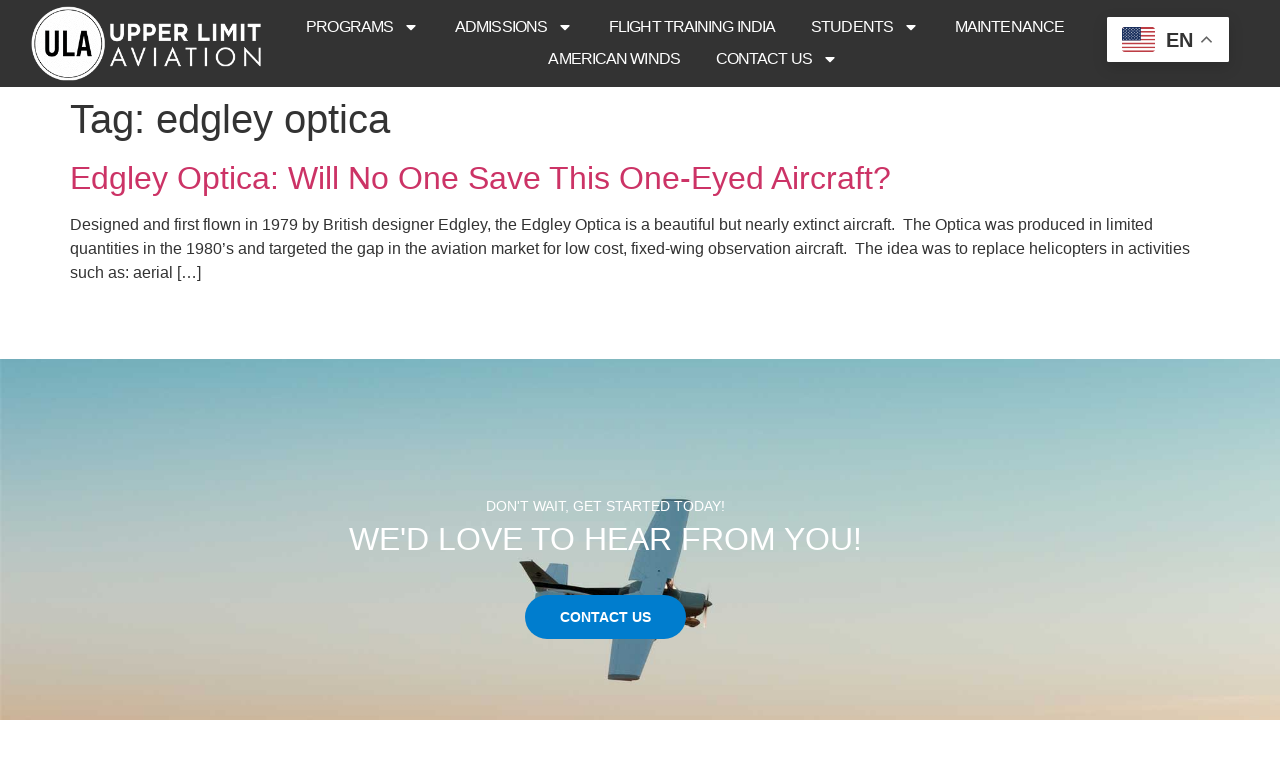

--- FILE ---
content_type: text/html; charset=UTF-8
request_url: https://upperlimitaviation.edu/tag/edgley-optica/
body_size: 28557
content:
<!doctype html>
<html lang="en-US">
<head>
	<meta charset="UTF-8">
	<meta name="viewport" content="width=device-width, initial-scale=1">
	<link rel="profile" href="https://gmpg.org/xfn/11">
	<meta name='robots' content='index, follow, max-image-preview:large, max-snippet:-1, max-video-preview:-1' />

	<!-- This site is optimized with the Yoast SEO plugin v26.7 - https://yoast.com/wordpress/plugins/seo/ -->
	<title>edgley optica Archives - Upper Limit Aviation</title>
	<link rel="canonical" href="https://upperlimitaviation.edu/tag/edgley-optica/" />
	<meta property="og:locale" content="en_US" />
	<meta property="og:type" content="article" />
	<meta property="og:title" content="edgley optica Archives - Upper Limit Aviation" />
	<meta property="og:url" content="https://upperlimitaviation.edu/tag/edgley-optica/" />
	<meta property="og:site_name" content="Upper Limit Aviation" />
	<meta name="twitter:card" content="summary_large_image" />
	<script type="application/ld+json" class="yoast-schema-graph">{"@context":"https://schema.org","@graph":[{"@type":"CollectionPage","@id":"https://upperlimitaviation.edu/tag/edgley-optica/","url":"https://upperlimitaviation.edu/tag/edgley-optica/","name":"edgley optica Archives - Upper Limit Aviation","isPartOf":{"@id":"https://upperlimitaviation.edu/#website"},"primaryImageOfPage":{"@id":"https://upperlimitaviation.edu/tag/edgley-optica/#primaryimage"},"image":{"@id":"https://upperlimitaviation.edu/tag/edgley-optica/#primaryimage"},"thumbnailUrl":"","breadcrumb":{"@id":"https://upperlimitaviation.edu/tag/edgley-optica/#breadcrumb"},"inLanguage":"en-US"},{"@type":"ImageObject","inLanguage":"en-US","@id":"https://upperlimitaviation.edu/tag/edgley-optica/#primaryimage","url":"","contentUrl":""},{"@type":"BreadcrumbList","@id":"https://upperlimitaviation.edu/tag/edgley-optica/#breadcrumb","itemListElement":[{"@type":"ListItem","position":1,"name":"Home","item":"https://upperlimitaviation.edu/"},{"@type":"ListItem","position":2,"name":"edgley optica"}]},{"@type":"WebSite","@id":"https://upperlimitaviation.edu/#website","url":"https://upperlimitaviation.edu/","name":"Upper Limit Aviation","description":"Utah Flight School &amp; Academy","potentialAction":[{"@type":"SearchAction","target":{"@type":"EntryPoint","urlTemplate":"https://upperlimitaviation.edu/?s={search_term_string}"},"query-input":{"@type":"PropertyValueSpecification","valueRequired":true,"valueName":"search_term_string"}}],"inLanguage":"en-US"}]}</script>
	<!-- / Yoast SEO plugin. -->


<link rel='dns-prefetch' href='//www.googletagmanager.com' />
<link rel="alternate" type="application/rss+xml" title="Upper Limit Aviation &raquo; Feed" href="https://upperlimitaviation.edu/feed/" />
<link rel="alternate" type="application/rss+xml" title="Upper Limit Aviation &raquo; Comments Feed" href="https://upperlimitaviation.edu/comments/feed/" />
<link rel="alternate" type="application/rss+xml" title="Upper Limit Aviation &raquo; edgley optica Tag Feed" href="https://upperlimitaviation.edu/tag/edgley-optica/feed/" />
<style id='wp-img-auto-sizes-contain-inline-css'>
img:is([sizes=auto i],[sizes^="auto," i]){contain-intrinsic-size:3000px 1500px}
/*# sourceURL=wp-img-auto-sizes-contain-inline-css */
</style>
<link rel='stylesheet' id='formidable-css' href='https://upperlimitaviation.edu/wp-content/plugins/formidable/css/formidableforms.css?ver=12181752' media='all' />
<link rel='stylesheet' id='sbi_styles-css' href='https://upperlimitaviation.edu/wp-content/plugins/instagram-feed/css/sbi-styles.min.css?ver=6.10.0' media='all' />
<style id='wp-emoji-styles-inline-css'>

	img.wp-smiley, img.emoji {
		display: inline !important;
		border: none !important;
		box-shadow: none !important;
		height: 1em !important;
		width: 1em !important;
		margin: 0 0.07em !important;
		vertical-align: -0.1em !important;
		background: none !important;
		padding: 0 !important;
	}
/*# sourceURL=wp-emoji-styles-inline-css */
</style>
<link rel='stylesheet' id='wp-block-library-css' href='https://upperlimitaviation.edu/wp-includes/css/dist/block-library/style.min.css?ver=6.9' media='all' />
<style id='global-styles-inline-css'>
:root{--wp--preset--aspect-ratio--square: 1;--wp--preset--aspect-ratio--4-3: 4/3;--wp--preset--aspect-ratio--3-4: 3/4;--wp--preset--aspect-ratio--3-2: 3/2;--wp--preset--aspect-ratio--2-3: 2/3;--wp--preset--aspect-ratio--16-9: 16/9;--wp--preset--aspect-ratio--9-16: 9/16;--wp--preset--color--black: #000000;--wp--preset--color--cyan-bluish-gray: #abb8c3;--wp--preset--color--white: #ffffff;--wp--preset--color--pale-pink: #f78da7;--wp--preset--color--vivid-red: #cf2e2e;--wp--preset--color--luminous-vivid-orange: #ff6900;--wp--preset--color--luminous-vivid-amber: #fcb900;--wp--preset--color--light-green-cyan: #7bdcb5;--wp--preset--color--vivid-green-cyan: #00d084;--wp--preset--color--pale-cyan-blue: #8ed1fc;--wp--preset--color--vivid-cyan-blue: #0693e3;--wp--preset--color--vivid-purple: #9b51e0;--wp--preset--gradient--vivid-cyan-blue-to-vivid-purple: linear-gradient(135deg,rgb(6,147,227) 0%,rgb(155,81,224) 100%);--wp--preset--gradient--light-green-cyan-to-vivid-green-cyan: linear-gradient(135deg,rgb(122,220,180) 0%,rgb(0,208,130) 100%);--wp--preset--gradient--luminous-vivid-amber-to-luminous-vivid-orange: linear-gradient(135deg,rgb(252,185,0) 0%,rgb(255,105,0) 100%);--wp--preset--gradient--luminous-vivid-orange-to-vivid-red: linear-gradient(135deg,rgb(255,105,0) 0%,rgb(207,46,46) 100%);--wp--preset--gradient--very-light-gray-to-cyan-bluish-gray: linear-gradient(135deg,rgb(238,238,238) 0%,rgb(169,184,195) 100%);--wp--preset--gradient--cool-to-warm-spectrum: linear-gradient(135deg,rgb(74,234,220) 0%,rgb(151,120,209) 20%,rgb(207,42,186) 40%,rgb(238,44,130) 60%,rgb(251,105,98) 80%,rgb(254,248,76) 100%);--wp--preset--gradient--blush-light-purple: linear-gradient(135deg,rgb(255,206,236) 0%,rgb(152,150,240) 100%);--wp--preset--gradient--blush-bordeaux: linear-gradient(135deg,rgb(254,205,165) 0%,rgb(254,45,45) 50%,rgb(107,0,62) 100%);--wp--preset--gradient--luminous-dusk: linear-gradient(135deg,rgb(255,203,112) 0%,rgb(199,81,192) 50%,rgb(65,88,208) 100%);--wp--preset--gradient--pale-ocean: linear-gradient(135deg,rgb(255,245,203) 0%,rgb(182,227,212) 50%,rgb(51,167,181) 100%);--wp--preset--gradient--electric-grass: linear-gradient(135deg,rgb(202,248,128) 0%,rgb(113,206,126) 100%);--wp--preset--gradient--midnight: linear-gradient(135deg,rgb(2,3,129) 0%,rgb(40,116,252) 100%);--wp--preset--font-size--small: 13px;--wp--preset--font-size--medium: 20px;--wp--preset--font-size--large: 36px;--wp--preset--font-size--x-large: 42px;--wp--preset--spacing--20: 0.44rem;--wp--preset--spacing--30: 0.67rem;--wp--preset--spacing--40: 1rem;--wp--preset--spacing--50: 1.5rem;--wp--preset--spacing--60: 2.25rem;--wp--preset--spacing--70: 3.38rem;--wp--preset--spacing--80: 5.06rem;--wp--preset--shadow--natural: 6px 6px 9px rgba(0, 0, 0, 0.2);--wp--preset--shadow--deep: 12px 12px 50px rgba(0, 0, 0, 0.4);--wp--preset--shadow--sharp: 6px 6px 0px rgba(0, 0, 0, 0.2);--wp--preset--shadow--outlined: 6px 6px 0px -3px rgb(255, 255, 255), 6px 6px rgb(0, 0, 0);--wp--preset--shadow--crisp: 6px 6px 0px rgb(0, 0, 0);}:root { --wp--style--global--content-size: 800px;--wp--style--global--wide-size: 1200px; }:where(body) { margin: 0; }.wp-site-blocks > .alignleft { float: left; margin-right: 2em; }.wp-site-blocks > .alignright { float: right; margin-left: 2em; }.wp-site-blocks > .aligncenter { justify-content: center; margin-left: auto; margin-right: auto; }:where(.wp-site-blocks) > * { margin-block-start: 24px; margin-block-end: 0; }:where(.wp-site-blocks) > :first-child { margin-block-start: 0; }:where(.wp-site-blocks) > :last-child { margin-block-end: 0; }:root { --wp--style--block-gap: 24px; }:root :where(.is-layout-flow) > :first-child{margin-block-start: 0;}:root :where(.is-layout-flow) > :last-child{margin-block-end: 0;}:root :where(.is-layout-flow) > *{margin-block-start: 24px;margin-block-end: 0;}:root :where(.is-layout-constrained) > :first-child{margin-block-start: 0;}:root :where(.is-layout-constrained) > :last-child{margin-block-end: 0;}:root :where(.is-layout-constrained) > *{margin-block-start: 24px;margin-block-end: 0;}:root :where(.is-layout-flex){gap: 24px;}:root :where(.is-layout-grid){gap: 24px;}.is-layout-flow > .alignleft{float: left;margin-inline-start: 0;margin-inline-end: 2em;}.is-layout-flow > .alignright{float: right;margin-inline-start: 2em;margin-inline-end: 0;}.is-layout-flow > .aligncenter{margin-left: auto !important;margin-right: auto !important;}.is-layout-constrained > .alignleft{float: left;margin-inline-start: 0;margin-inline-end: 2em;}.is-layout-constrained > .alignright{float: right;margin-inline-start: 2em;margin-inline-end: 0;}.is-layout-constrained > .aligncenter{margin-left: auto !important;margin-right: auto !important;}.is-layout-constrained > :where(:not(.alignleft):not(.alignright):not(.alignfull)){max-width: var(--wp--style--global--content-size);margin-left: auto !important;margin-right: auto !important;}.is-layout-constrained > .alignwide{max-width: var(--wp--style--global--wide-size);}body .is-layout-flex{display: flex;}.is-layout-flex{flex-wrap: wrap;align-items: center;}.is-layout-flex > :is(*, div){margin: 0;}body .is-layout-grid{display: grid;}.is-layout-grid > :is(*, div){margin: 0;}body{padding-top: 0px;padding-right: 0px;padding-bottom: 0px;padding-left: 0px;}a:where(:not(.wp-element-button)){text-decoration: underline;}:root :where(.wp-element-button, .wp-block-button__link){background-color: #32373c;border-width: 0;color: #fff;font-family: inherit;font-size: inherit;font-style: inherit;font-weight: inherit;letter-spacing: inherit;line-height: inherit;padding-top: calc(0.667em + 2px);padding-right: calc(1.333em + 2px);padding-bottom: calc(0.667em + 2px);padding-left: calc(1.333em + 2px);text-decoration: none;text-transform: inherit;}.has-black-color{color: var(--wp--preset--color--black) !important;}.has-cyan-bluish-gray-color{color: var(--wp--preset--color--cyan-bluish-gray) !important;}.has-white-color{color: var(--wp--preset--color--white) !important;}.has-pale-pink-color{color: var(--wp--preset--color--pale-pink) !important;}.has-vivid-red-color{color: var(--wp--preset--color--vivid-red) !important;}.has-luminous-vivid-orange-color{color: var(--wp--preset--color--luminous-vivid-orange) !important;}.has-luminous-vivid-amber-color{color: var(--wp--preset--color--luminous-vivid-amber) !important;}.has-light-green-cyan-color{color: var(--wp--preset--color--light-green-cyan) !important;}.has-vivid-green-cyan-color{color: var(--wp--preset--color--vivid-green-cyan) !important;}.has-pale-cyan-blue-color{color: var(--wp--preset--color--pale-cyan-blue) !important;}.has-vivid-cyan-blue-color{color: var(--wp--preset--color--vivid-cyan-blue) !important;}.has-vivid-purple-color{color: var(--wp--preset--color--vivid-purple) !important;}.has-black-background-color{background-color: var(--wp--preset--color--black) !important;}.has-cyan-bluish-gray-background-color{background-color: var(--wp--preset--color--cyan-bluish-gray) !important;}.has-white-background-color{background-color: var(--wp--preset--color--white) !important;}.has-pale-pink-background-color{background-color: var(--wp--preset--color--pale-pink) !important;}.has-vivid-red-background-color{background-color: var(--wp--preset--color--vivid-red) !important;}.has-luminous-vivid-orange-background-color{background-color: var(--wp--preset--color--luminous-vivid-orange) !important;}.has-luminous-vivid-amber-background-color{background-color: var(--wp--preset--color--luminous-vivid-amber) !important;}.has-light-green-cyan-background-color{background-color: var(--wp--preset--color--light-green-cyan) !important;}.has-vivid-green-cyan-background-color{background-color: var(--wp--preset--color--vivid-green-cyan) !important;}.has-pale-cyan-blue-background-color{background-color: var(--wp--preset--color--pale-cyan-blue) !important;}.has-vivid-cyan-blue-background-color{background-color: var(--wp--preset--color--vivid-cyan-blue) !important;}.has-vivid-purple-background-color{background-color: var(--wp--preset--color--vivid-purple) !important;}.has-black-border-color{border-color: var(--wp--preset--color--black) !important;}.has-cyan-bluish-gray-border-color{border-color: var(--wp--preset--color--cyan-bluish-gray) !important;}.has-white-border-color{border-color: var(--wp--preset--color--white) !important;}.has-pale-pink-border-color{border-color: var(--wp--preset--color--pale-pink) !important;}.has-vivid-red-border-color{border-color: var(--wp--preset--color--vivid-red) !important;}.has-luminous-vivid-orange-border-color{border-color: var(--wp--preset--color--luminous-vivid-orange) !important;}.has-luminous-vivid-amber-border-color{border-color: var(--wp--preset--color--luminous-vivid-amber) !important;}.has-light-green-cyan-border-color{border-color: var(--wp--preset--color--light-green-cyan) !important;}.has-vivid-green-cyan-border-color{border-color: var(--wp--preset--color--vivid-green-cyan) !important;}.has-pale-cyan-blue-border-color{border-color: var(--wp--preset--color--pale-cyan-blue) !important;}.has-vivid-cyan-blue-border-color{border-color: var(--wp--preset--color--vivid-cyan-blue) !important;}.has-vivid-purple-border-color{border-color: var(--wp--preset--color--vivid-purple) !important;}.has-vivid-cyan-blue-to-vivid-purple-gradient-background{background: var(--wp--preset--gradient--vivid-cyan-blue-to-vivid-purple) !important;}.has-light-green-cyan-to-vivid-green-cyan-gradient-background{background: var(--wp--preset--gradient--light-green-cyan-to-vivid-green-cyan) !important;}.has-luminous-vivid-amber-to-luminous-vivid-orange-gradient-background{background: var(--wp--preset--gradient--luminous-vivid-amber-to-luminous-vivid-orange) !important;}.has-luminous-vivid-orange-to-vivid-red-gradient-background{background: var(--wp--preset--gradient--luminous-vivid-orange-to-vivid-red) !important;}.has-very-light-gray-to-cyan-bluish-gray-gradient-background{background: var(--wp--preset--gradient--very-light-gray-to-cyan-bluish-gray) !important;}.has-cool-to-warm-spectrum-gradient-background{background: var(--wp--preset--gradient--cool-to-warm-spectrum) !important;}.has-blush-light-purple-gradient-background{background: var(--wp--preset--gradient--blush-light-purple) !important;}.has-blush-bordeaux-gradient-background{background: var(--wp--preset--gradient--blush-bordeaux) !important;}.has-luminous-dusk-gradient-background{background: var(--wp--preset--gradient--luminous-dusk) !important;}.has-pale-ocean-gradient-background{background: var(--wp--preset--gradient--pale-ocean) !important;}.has-electric-grass-gradient-background{background: var(--wp--preset--gradient--electric-grass) !important;}.has-midnight-gradient-background{background: var(--wp--preset--gradient--midnight) !important;}.has-small-font-size{font-size: var(--wp--preset--font-size--small) !important;}.has-medium-font-size{font-size: var(--wp--preset--font-size--medium) !important;}.has-large-font-size{font-size: var(--wp--preset--font-size--large) !important;}.has-x-large-font-size{font-size: var(--wp--preset--font-size--x-large) !important;}
:root :where(.wp-block-pullquote){font-size: 1.5em;line-height: 1.6;}
/*# sourceURL=global-styles-inline-css */
</style>
<link rel='stylesheet' id='hello-elementor-css' href='https://upperlimitaviation.edu/wp-content/themes/hello-elementor/assets/css/reset.css?ver=3.4.5' media='all' />
<link rel='stylesheet' id='hello-elementor-theme-style-css' href='https://upperlimitaviation.edu/wp-content/themes/hello-elementor/assets/css/theme.css?ver=3.4.5' media='all' />
<link rel='stylesheet' id='hello-elementor-header-footer-css' href='https://upperlimitaviation.edu/wp-content/themes/hello-elementor/assets/css/header-footer.css?ver=3.4.5' media='all' />
<link rel='stylesheet' id='elementor-frontend-css' href='https://upperlimitaviation.edu/wp-content/plugins/elementor/assets/css/frontend.min.css?ver=3.34.1' media='all' />
<link rel='stylesheet' id='widget-heading-css' href='https://upperlimitaviation.edu/wp-content/plugins/elementor/assets/css/widget-heading.min.css?ver=3.34.1' media='all' />
<link rel='stylesheet' id='widget-image-css' href='https://upperlimitaviation.edu/wp-content/plugins/elementor/assets/css/widget-image.min.css?ver=3.34.1' media='all' />
<link rel='stylesheet' id='widget-nav-menu-css' href='https://upperlimitaviation.edu/wp-content/plugins/elementor-pro/assets/css/widget-nav-menu.min.css?ver=3.33.2' media='all' />
<link rel='stylesheet' id='e-sticky-css' href='https://upperlimitaviation.edu/wp-content/plugins/elementor-pro/assets/css/modules/sticky.min.css?ver=3.33.2' media='all' />
<link rel='stylesheet' id='widget-icon-list-css' href='https://upperlimitaviation.edu/wp-content/plugins/elementor/assets/css/widget-icon-list.min.css?ver=3.34.1' media='all' />
<link rel='stylesheet' id='widget-social-icons-css' href='https://upperlimitaviation.edu/wp-content/plugins/elementor/assets/css/widget-social-icons.min.css?ver=3.34.1' media='all' />
<link rel='stylesheet' id='e-apple-webkit-css' href='https://upperlimitaviation.edu/wp-content/plugins/elementor/assets/css/conditionals/apple-webkit.min.css?ver=3.34.1' media='all' />
<link rel='stylesheet' id='widget-spacer-css' href='https://upperlimitaviation.edu/wp-content/plugins/elementor/assets/css/widget-spacer.min.css?ver=3.34.1' media='all' />
<link rel='stylesheet' id='e-animation-fadeIn-css' href='https://upperlimitaviation.edu/wp-content/plugins/elementor/assets/lib/animations/styles/fadeIn.min.css?ver=3.34.1' media='all' />
<link rel='stylesheet' id='e-popup-css' href='https://upperlimitaviation.edu/wp-content/plugins/elementor-pro/assets/css/conditionals/popup.min.css?ver=3.33.2' media='all' />
<link rel='stylesheet' id='elementor-post-14156-css' href='https://upperlimitaviation.edu/wp-content/uploads/elementor/css/post-14156.css?ver=1768494824' media='all' />
<link rel='stylesheet' id='font-awesome-5-all-css' href='https://upperlimitaviation.edu/wp-content/plugins/elementor/assets/lib/font-awesome/css/all.min.css?ver=1.6.17' media='all' />
<link rel='stylesheet' id='font-awesome-4-shim-css' href='https://upperlimitaviation.edu/wp-content/plugins/elementor/assets/lib/font-awesome/css/v4-shims.min.css?ver=3.34.1' media='all' />
<link rel='stylesheet' id='sbistyles-css' href='https://upperlimitaviation.edu/wp-content/plugins/instagram-feed/css/sbi-styles.min.css?ver=6.10.0' media='all' />
<link rel='stylesheet' id='elementor-post-15550-css' href='https://upperlimitaviation.edu/wp-content/uploads/elementor/css/post-15550.css?ver=1768494824' media='all' />
<link rel='stylesheet' id='elementor-post-15568-css' href='https://upperlimitaviation.edu/wp-content/uploads/elementor/css/post-15568.css?ver=1768494824' media='all' />
<link rel='stylesheet' id='elementor-post-16096-css' href='https://upperlimitaviation.edu/wp-content/uploads/elementor/css/post-16096.css?ver=1768494824' media='all' />
<link rel='stylesheet' id='elementor-gf-local-poppins-css' href='https://upperlimitaviation.edu/wp-content/uploads/elementor/google-fonts/css/poppins.css?ver=1756157067' media='all' />
<link rel='stylesheet' id='elementor-gf-local-roboto-css' href='https://upperlimitaviation.edu/wp-content/uploads/elementor/google-fonts/css/roboto.css?ver=1756157072' media='all' />
<link rel='stylesheet' id='elementor-gf-yanonekaffeesatz-css' href='https://fonts.googleapis.com/css?family=Yanone+Kaffeesatz:100,100italic,200,200italic,300,300italic,400,400italic,500,500italic,600,600italic,700,700italic,800,800italic,900,900italic&#038;display=swap' media='all' />
<script src="https://upperlimitaviation.edu/wp-includes/js/jquery/jquery.min.js?ver=3.7.1" id="jquery-core-js"></script>
<script src="https://upperlimitaviation.edu/wp-includes/js/jquery/jquery-migrate.min.js?ver=3.4.1" id="jquery-migrate-js"></script>
<script src="https://upperlimitaviation.edu/wp-content/plugins/elementor/assets/lib/font-awesome/js/v4-shims.min.js?ver=3.34.1" id="font-awesome-4-shim-js"></script>

<!-- Google tag (gtag.js) snippet added by Site Kit -->
<!-- Google Analytics snippet added by Site Kit -->
<script src="https://www.googletagmanager.com/gtag/js?id=GT-5NXSGB3S" id="google_gtagjs-js" async></script>
<script id="google_gtagjs-js-after">
window.dataLayer = window.dataLayer || [];function gtag(){dataLayer.push(arguments);}
gtag("set","linker",{"domains":["upperlimitaviation.edu"]});
gtag("js", new Date());
gtag("set", "developer_id.dZTNiMT", true);
gtag("config", "GT-5NXSGB3S");
 window._googlesitekit = window._googlesitekit || {}; window._googlesitekit.throttledEvents = []; window._googlesitekit.gtagEvent = (name, data) => { var key = JSON.stringify( { name, data } ); if ( !! window._googlesitekit.throttledEvents[ key ] ) { return; } window._googlesitekit.throttledEvents[ key ] = true; setTimeout( () => { delete window._googlesitekit.throttledEvents[ key ]; }, 5 ); gtag( "event", name, { ...data, event_source: "site-kit" } ); }; 
//# sourceURL=google_gtagjs-js-after
</script>
<link rel="https://api.w.org/" href="https://upperlimitaviation.edu/wp-json/" /><link rel="alternate" title="JSON" type="application/json" href="https://upperlimitaviation.edu/wp-json/wp/v2/tags/366" /><link rel="EditURI" type="application/rsd+xml" title="RSD" href="https://upperlimitaviation.edu/xmlrpc.php?rsd" />
<meta name="generator" content="WordPress 6.9" />
<meta name="generator" content="Site Kit by Google 1.168.0" /><!-- Google tag (gtag.js) -->
<script async src="https://www.googletagmanager.com/gtag/js?id=G-YZ4T1R4N48"></script>
<script>
  window.dataLayer = window.dataLayer || [];
  function gtag(){dataLayer.push(arguments);}
  gtag('js', new Date());

  gtag('config', 'G-YZ4T1R4N48');
</script><script>document.documentElement.className += " js";</script>
<meta name="generator" content="Elementor 3.34.1; features: e_font_icon_svg, additional_custom_breakpoints; settings: css_print_method-external, google_font-enabled, font_display-swap">
			<style>
				.e-con.e-parent:nth-of-type(n+4):not(.e-lazyloaded):not(.e-no-lazyload),
				.e-con.e-parent:nth-of-type(n+4):not(.e-lazyloaded):not(.e-no-lazyload) * {
					background-image: none !important;
				}
				@media screen and (max-height: 1024px) {
					.e-con.e-parent:nth-of-type(n+3):not(.e-lazyloaded):not(.e-no-lazyload),
					.e-con.e-parent:nth-of-type(n+3):not(.e-lazyloaded):not(.e-no-lazyload) * {
						background-image: none !important;
					}
				}
				@media screen and (max-height: 640px) {
					.e-con.e-parent:nth-of-type(n+2):not(.e-lazyloaded):not(.e-no-lazyload),
					.e-con.e-parent:nth-of-type(n+2):not(.e-lazyloaded):not(.e-no-lazyload) * {
						background-image: none !important;
					}
				}
			</style>
			<link rel="icon" href="https://upperlimitaviation.edu/wp-content/uploads/2025/06/favicon-120x120.png" sizes="32x32" />
<link rel="icon" href="https://upperlimitaviation.edu/wp-content/uploads/2025/06/favicon.png" sizes="192x192" />
<link rel="apple-touch-icon" href="https://upperlimitaviation.edu/wp-content/uploads/2025/06/favicon.png" />
<meta name="msapplication-TileImage" content="https://upperlimitaviation.edu/wp-content/uploads/2025/06/favicon.png" />
</head>
<body data-rsssl=1 class="archive tag tag-edgley-optica tag-366 wp-embed-responsive wp-theme-hello-elementor hello-elementor-default elementor-default elementor-kit-14156">


<a class="skip-link screen-reader-text" href="#content">Skip to content</a>

		<header data-elementor-type="header" data-elementor-id="15550" class="elementor elementor-15550 elementor-location-header" data-elementor-post-type="elementor_library">
					<header class="elementor-section elementor-top-section elementor-element elementor-element-d436ae5 elementor-section-full_width elementor-section-height-default elementor-section-height-default" data-id="d436ae5" data-element_type="section" data-settings="{&quot;sticky&quot;:&quot;top&quot;,&quot;sticky_effects_offset&quot;:100,&quot;background_background&quot;:&quot;classic&quot;,&quot;sticky_on&quot;:[&quot;desktop&quot;,&quot;tablet&quot;,&quot;mobile&quot;],&quot;sticky_offset&quot;:0,&quot;sticky_anchor_link_offset&quot;:0}">
							<div class="elementor-background-overlay"></div>
							<div class="elementor-container elementor-column-gap-no">
					<div class="elementor-column elementor-col-100 elementor-top-column elementor-element elementor-element-6ef5a44" data-id="6ef5a44" data-element_type="column">
			<div class="elementor-widget-wrap elementor-element-populated">
						<section class="elementor-section elementor-inner-section elementor-element elementor-element-9a30859 elementor-hidden-desktop elementor-hidden-tablet elementor-hidden-mobile elementor-section-boxed elementor-section-height-default elementor-section-height-default" data-id="9a30859" data-element_type="section" data-settings="{&quot;background_background&quot;:&quot;classic&quot;}">
						<div class="elementor-container elementor-column-gap-default">
					<div class="elementor-column elementor-col-100 elementor-inner-column elementor-element elementor-element-82d2e1f" data-id="82d2e1f" data-element_type="column">
			<div class="elementor-widget-wrap elementor-element-populated">
						<div class="elementor-element elementor-element-1be152c elementor-hidden-desktop elementor-hidden-tablet elementor-hidden-mobile elementor-widget elementor-widget-heading" data-id="1be152c" data-element_type="widget" data-widget_type="heading.default">
				<div class="elementor-widget-container">
					<span class="elementor-heading-title elementor-size-default">We have cancelled the open house</span>				</div>
				</div>
					</div>
		</div>
					</div>
		</section>
				<header class="elementor-section elementor-inner-section elementor-element elementor-element-18535da elementor-section-full_width elementor-section-content-middle elementor-hidden-tablet elementor-hidden-mobile elementor-section-height-default elementor-section-height-default" data-id="18535da" data-element_type="section" data-settings="{&quot;background_background&quot;:&quot;classic&quot;}">
							<div class="elementor-background-overlay"></div>
							<div class="elementor-container elementor-column-gap-no">
					<div class="elementor-column elementor-col-33 elementor-inner-column elementor-element elementor-element-7d4169c" data-id="7d4169c" data-element_type="column">
			<div class="elementor-widget-wrap elementor-element-populated">
						<div class="elementor-element elementor-element-d91ba30 elementor-widget elementor-widget-image" data-id="d91ba30" data-element_type="widget" data-widget_type="image.default">
				<div class="elementor-widget-container">
																<a href="https://upperlimitaviation.edu">
							<img src="https://upperlimitaviation.edu/wp-content/uploads/2018/02/ULA-logo-White-horz-1.png" title="ULA-logo-White horz" alt="ULA-logo-White horz" loading="lazy" />								</a>
															</div>
				</div>
					</div>
		</div>
				<div class="elementor-column elementor-col-33 elementor-inner-column elementor-element elementor-element-624cc75" data-id="624cc75" data-element_type="column">
			<div class="elementor-widget-wrap elementor-element-populated">
						<div class="elementor-element elementor-element-671a7da elementor-nav-menu--stretch elementor-widget__width-auto elementor-nav-menu__text-align-center elementor-nav-menu__align-center elementor-nav-menu--dropdown-tablet elementor-nav-menu--toggle elementor-nav-menu--burger elementor-widget elementor-widget-nav-menu" data-id="671a7da" data-element_type="widget" data-settings="{&quot;full_width&quot;:&quot;stretch&quot;,&quot;layout&quot;:&quot;horizontal&quot;,&quot;submenu_icon&quot;:{&quot;value&quot;:&quot;&lt;svg aria-hidden=\&quot;true\&quot; class=\&quot;e-font-icon-svg e-fas-caret-down\&quot; viewBox=\&quot;0 0 320 512\&quot; xmlns=\&quot;http:\/\/www.w3.org\/2000\/svg\&quot;&gt;&lt;path d=\&quot;M31.3 192h257.3c17.8 0 26.7 21.5 14.1 34.1L174.1 354.8c-7.8 7.8-20.5 7.8-28.3 0L17.2 226.1C4.6 213.5 13.5 192 31.3 192z\&quot;&gt;&lt;\/path&gt;&lt;\/svg&gt;&quot;,&quot;library&quot;:&quot;fa-solid&quot;},&quot;toggle&quot;:&quot;burger&quot;}" data-widget_type="nav-menu.default">
				<div class="elementor-widget-container">
								<nav aria-label="Menu" class="elementor-nav-menu--main elementor-nav-menu__container elementor-nav-menu--layout-horizontal e--pointer-background e--animation-sweep-right">
				<ul id="menu-1-671a7da" class="elementor-nav-menu"><li class="menu-item menu-item-type-custom menu-item-object-custom menu-item-has-children menu-item-15572"><a href="#" class="elementor-item elementor-item-anchor">Programs</a>
<ul class="sub-menu elementor-nav-menu--dropdown">
	<li class="menu-item menu-item-type-custom menu-item-object-custom menu-item-has-children menu-item-14993"><a href="https://upperlimitaviation.edu/elementor-15143/" class="elementor-sub-item">Start Training</a>
	<ul class="sub-menu elementor-nav-menu--dropdown">
		<li class="menu-item menu-item-type-post_type menu-item-object-page menu-item-15178"><a href="https://upperlimitaviation.edu/learning-to-fly/" class="elementor-sub-item">Getting Started</a></li>
		<li class="menu-item menu-item-type-post_type menu-item-object-page menu-item-15260"><a href="https://upperlimitaviation.edu/student-training-time-explained/" class="elementor-sub-item">Instruction Time Explained</a></li>
	</ul>
</li>
	<li class="menu-item menu-item-type-post_type menu-item-object-page menu-item-has-children menu-item-14581"><a href="https://upperlimitaviation.edu/rates/" class="elementor-sub-item">Rates</a>
	<ul class="sub-menu elementor-nav-menu--dropdown">
		<li class="menu-item menu-item-type-custom menu-item-object-custom menu-item-15340"><a href="https://upperlimitaviation.edu/wp-content/uploads/2024/11/PPL-CFI.pdf" class="elementor-sub-item">PPL &#8211; CFI</a></li>
		<li class="menu-item menu-item-type-custom menu-item-object-custom menu-item-15341"><a href="https://upperlimitaviation.edu/wp-content/uploads/2025/11/PPL-to-MEI-XC-timebuild.pdf" class="elementor-sub-item">PPL &#8211; MEI</a></li>
	</ul>
</li>
	<li class="menu-item menu-item-type-custom menu-item-object-custom menu-item-has-children menu-item-13974"><a href="#" class="elementor-sub-item elementor-item-anchor">Aircraft</a>
	<ul class="sub-menu elementor-nav-menu--dropdown">
		<li class="menu-item menu-item-type-post_type menu-item-object-page menu-item-14012"><a href="https://upperlimitaviation.edu/n248ta-tecnam-p2006t/" class="elementor-sub-item">Twin Tecnam P2006T</a></li>
		<li class="menu-item menu-item-type-post_type menu-item-object-page menu-item-14034"><a href="https://upperlimitaviation.edu/n48068-cessna-152/" class="elementor-sub-item">N48068 Cessna 152</a></li>
		<li class="menu-item menu-item-type-post_type menu-item-object-page menu-item-14028"><a href="https://upperlimitaviation.edu/n172wb-cessna-172n/" class="elementor-sub-item">N172WB Cessna 172N</a></li>
		<li class="menu-item menu-item-type-post_type menu-item-object-page menu-item-14022"><a href="https://upperlimitaviation.edu/n743tw-cessna-172s/" class="elementor-sub-item">N743TW Cessna 172S</a></li>
		<li class="menu-item menu-item-type-post_type menu-item-object-page menu-item-14017"><a href="https://upperlimitaviation.edu/n742tw-cessna-172s/" class="elementor-sub-item">N742TW Cessna 172S</a></li>
		<li class="menu-item menu-item-type-post_type menu-item-object-page menu-item-13975"><a href="https://upperlimitaviation.edu/n746tw-cessna-172n/" class="elementor-sub-item">N746TW Cessna 172N</a></li>
		<li class="menu-item menu-item-type-post_type menu-item-object-page menu-item-13982"><a href="https://upperlimitaviation.edu/n9042q-cessna-172n/" class="elementor-sub-item">N9042Q Cessna 172N</a></li>
	</ul>
</li>
</ul>
</li>
<li class="menu-item menu-item-type-custom menu-item-object-custom menu-item-has-children menu-item-15573"><a href="#" class="elementor-item elementor-item-anchor">Admissions</a>
<ul class="sub-menu elementor-nav-menu--dropdown">
	<li class="menu-item menu-item-type-custom menu-item-object-custom menu-item-15312"><a href="#" class="elementor-sub-item elementor-item-anchor">International Students</a></li>
	<li class="menu-item menu-item-type-post_type menu-item-object-page menu-item-15031"><a href="https://upperlimitaviation.edu/fin-stratus/" class="elementor-sub-item">Get Financing</a></li>
</ul>
</li>
<li class="menu-item menu-item-type-custom menu-item-object-custom menu-item-15322"><a href="https://upperlimitaviation.edu/international-students-india/" class="elementor-item">Flight Training India</a></li>
<li class="menu-item menu-item-type-custom menu-item-object-custom menu-item-has-children menu-item-8649"><a href="#" class="elementor-item elementor-item-anchor">Students</a>
<ul class="sub-menu elementor-nav-menu--dropdown">
	<li class="menu-item menu-item-type-custom menu-item-object-custom menu-item-15204"><a target="_blank" href="https://stratus.finance/apply/upperlimitaviation/" class="elementor-sub-item">Financing: Stratus Financial</a></li>
	<li class="menu-item menu-item-type-custom menu-item-object-custom menu-item-14056"><a target="_blank" href="https://faa.psiexams.com/faa/login" class="elementor-sub-item">Login PSI Exams</a></li>
	<li class="menu-item menu-item-type-custom menu-item-object-custom menu-item-has-children menu-item-13820"><a target="_blank" href="https://avemco.com/UL01" class="elementor-sub-item">Renter&#8217;s Insurance</a>
	<ul class="sub-menu elementor-nav-menu--dropdown">
		<li class="menu-item menu-item-type-custom menu-item-object-custom menu-item-13864"><a target="_blank" href="https://avemco.com/UL01" class="elementor-sub-item">Avemco</a></li>
		<li class="menu-item menu-item-type-custom menu-item-object-custom menu-item-13863"><a target="_blank" href="http://www.transportrisk.com/nonownedrentersinstructors.html" class="elementor-sub-item">Transport Risk Management</a></li>
		<li class="menu-item menu-item-type-custom menu-item-object-custom menu-item-15183"><a target="_blank" href="https://www2.starr.com/starr-gate" class="elementor-sub-item">Starr Gate</a></li>
	</ul>
</li>
	<li class="menu-item menu-item-type-custom menu-item-object-custom menu-item-13821"><a target="_blank" href="https://app.flightschedulepro.com/Account/Login?returnUrl=%2fApp%2fScheduleGrid%2fHorizontal" class="elementor-sub-item">Flight Schedule Pro</a></li>
	<li class="menu-item menu-item-type-post_type menu-item-object-page menu-item-13836"><a href="https://upperlimitaviation.edu/international-student-application/" class="elementor-sub-item">International Student Application</a></li>
</ul>
</li>
<li class="menu-item menu-item-type-post_type menu-item-object-page menu-item-14643"><a href="https://upperlimitaviation.edu/maintenance/" class="elementor-item">Maintenance</a></li>
<li class="menu-item menu-item-type-custom menu-item-object-custom menu-item-15949"><a target="_blank" href="https://www.americanwinds.edu/" class="elementor-item">American Winds</a></li>
<li class="menu-item menu-item-type-post_type menu-item-object-page menu-item-has-children menu-item-46"><a href="https://upperlimitaviation.edu/contacts/" class="elementor-item">Contact Us</a>
<ul class="sub-menu elementor-nav-menu--dropdown">
	<li class="menu-item menu-item-type-custom menu-item-object-custom menu-item-14582"><a href="https://upperlimitaviation.edu/contacts/" class="elementor-sub-item">Locations</a></li>
	<li class="menu-item menu-item-type-post_type menu-item-object-page menu-item-13951"><a href="https://upperlimitaviation.edu/application/" class="elementor-sub-item">Application</a></li>
	<li class="menu-item menu-item-type-post_type menu-item-object-page menu-item-14297"><a href="https://upperlimitaviation.edu/blog/" class="elementor-sub-item">ULA Blog</a></li>
	<li class="menu-item menu-item-type-post_type menu-item-object-page menu-item-privacy-policy menu-item-13754"><a rel="privacy-policy" href="https://upperlimitaviation.edu/privacy-policy/" class="elementor-sub-item">Privacy Policy</a></li>
</ul>
</li>
</ul>			</nav>
					<div class="elementor-menu-toggle" role="button" tabindex="0" aria-label="Menu Toggle" aria-expanded="false">
			<svg aria-hidden="true" role="presentation" class="elementor-menu-toggle__icon--open e-font-icon-svg e-eicon-menu-bar" viewBox="0 0 1000 1000" xmlns="http://www.w3.org/2000/svg"><path d="M104 333H896C929 333 958 304 958 271S929 208 896 208H104C71 208 42 237 42 271S71 333 104 333ZM104 583H896C929 583 958 554 958 521S929 458 896 458H104C71 458 42 487 42 521S71 583 104 583ZM104 833H896C929 833 958 804 958 771S929 708 896 708H104C71 708 42 737 42 771S71 833 104 833Z"></path></svg><svg aria-hidden="true" role="presentation" class="elementor-menu-toggle__icon--close e-font-icon-svg e-eicon-close" viewBox="0 0 1000 1000" xmlns="http://www.w3.org/2000/svg"><path d="M742 167L500 408 258 167C246 154 233 150 217 150 196 150 179 158 167 167 154 179 150 196 150 212 150 229 154 242 171 254L408 500 167 742C138 771 138 800 167 829 196 858 225 858 254 829L496 587 738 829C750 842 767 846 783 846 800 846 817 842 829 829 842 817 846 804 846 783 846 767 842 750 829 737L588 500 833 258C863 229 863 200 833 171 804 137 775 137 742 167Z"></path></svg>		</div>
					<nav class="elementor-nav-menu--dropdown elementor-nav-menu__container" aria-hidden="true">
				<ul id="menu-2-671a7da" class="elementor-nav-menu"><li class="menu-item menu-item-type-custom menu-item-object-custom menu-item-has-children menu-item-15572"><a href="#" class="elementor-item elementor-item-anchor" tabindex="-1">Programs</a>
<ul class="sub-menu elementor-nav-menu--dropdown">
	<li class="menu-item menu-item-type-custom menu-item-object-custom menu-item-has-children menu-item-14993"><a href="https://upperlimitaviation.edu/elementor-15143/" class="elementor-sub-item" tabindex="-1">Start Training</a>
	<ul class="sub-menu elementor-nav-menu--dropdown">
		<li class="menu-item menu-item-type-post_type menu-item-object-page menu-item-15178"><a href="https://upperlimitaviation.edu/learning-to-fly/" class="elementor-sub-item" tabindex="-1">Getting Started</a></li>
		<li class="menu-item menu-item-type-post_type menu-item-object-page menu-item-15260"><a href="https://upperlimitaviation.edu/student-training-time-explained/" class="elementor-sub-item" tabindex="-1">Instruction Time Explained</a></li>
	</ul>
</li>
	<li class="menu-item menu-item-type-post_type menu-item-object-page menu-item-has-children menu-item-14581"><a href="https://upperlimitaviation.edu/rates/" class="elementor-sub-item" tabindex="-1">Rates</a>
	<ul class="sub-menu elementor-nav-menu--dropdown">
		<li class="menu-item menu-item-type-custom menu-item-object-custom menu-item-15340"><a href="https://upperlimitaviation.edu/wp-content/uploads/2024/11/PPL-CFI.pdf" class="elementor-sub-item" tabindex="-1">PPL &#8211; CFI</a></li>
		<li class="menu-item menu-item-type-custom menu-item-object-custom menu-item-15341"><a href="https://upperlimitaviation.edu/wp-content/uploads/2025/11/PPL-to-MEI-XC-timebuild.pdf" class="elementor-sub-item" tabindex="-1">PPL &#8211; MEI</a></li>
	</ul>
</li>
	<li class="menu-item menu-item-type-custom menu-item-object-custom menu-item-has-children menu-item-13974"><a href="#" class="elementor-sub-item elementor-item-anchor" tabindex="-1">Aircraft</a>
	<ul class="sub-menu elementor-nav-menu--dropdown">
		<li class="menu-item menu-item-type-post_type menu-item-object-page menu-item-14012"><a href="https://upperlimitaviation.edu/n248ta-tecnam-p2006t/" class="elementor-sub-item" tabindex="-1">Twin Tecnam P2006T</a></li>
		<li class="menu-item menu-item-type-post_type menu-item-object-page menu-item-14034"><a href="https://upperlimitaviation.edu/n48068-cessna-152/" class="elementor-sub-item" tabindex="-1">N48068 Cessna 152</a></li>
		<li class="menu-item menu-item-type-post_type menu-item-object-page menu-item-14028"><a href="https://upperlimitaviation.edu/n172wb-cessna-172n/" class="elementor-sub-item" tabindex="-1">N172WB Cessna 172N</a></li>
		<li class="menu-item menu-item-type-post_type menu-item-object-page menu-item-14022"><a href="https://upperlimitaviation.edu/n743tw-cessna-172s/" class="elementor-sub-item" tabindex="-1">N743TW Cessna 172S</a></li>
		<li class="menu-item menu-item-type-post_type menu-item-object-page menu-item-14017"><a href="https://upperlimitaviation.edu/n742tw-cessna-172s/" class="elementor-sub-item" tabindex="-1">N742TW Cessna 172S</a></li>
		<li class="menu-item menu-item-type-post_type menu-item-object-page menu-item-13975"><a href="https://upperlimitaviation.edu/n746tw-cessna-172n/" class="elementor-sub-item" tabindex="-1">N746TW Cessna 172N</a></li>
		<li class="menu-item menu-item-type-post_type menu-item-object-page menu-item-13982"><a href="https://upperlimitaviation.edu/n9042q-cessna-172n/" class="elementor-sub-item" tabindex="-1">N9042Q Cessna 172N</a></li>
	</ul>
</li>
</ul>
</li>
<li class="menu-item menu-item-type-custom menu-item-object-custom menu-item-has-children menu-item-15573"><a href="#" class="elementor-item elementor-item-anchor" tabindex="-1">Admissions</a>
<ul class="sub-menu elementor-nav-menu--dropdown">
	<li class="menu-item menu-item-type-custom menu-item-object-custom menu-item-15312"><a href="#" class="elementor-sub-item elementor-item-anchor" tabindex="-1">International Students</a></li>
	<li class="menu-item menu-item-type-post_type menu-item-object-page menu-item-15031"><a href="https://upperlimitaviation.edu/fin-stratus/" class="elementor-sub-item" tabindex="-1">Get Financing</a></li>
</ul>
</li>
<li class="menu-item menu-item-type-custom menu-item-object-custom menu-item-15322"><a href="https://upperlimitaviation.edu/international-students-india/" class="elementor-item" tabindex="-1">Flight Training India</a></li>
<li class="menu-item menu-item-type-custom menu-item-object-custom menu-item-has-children menu-item-8649"><a href="#" class="elementor-item elementor-item-anchor" tabindex="-1">Students</a>
<ul class="sub-menu elementor-nav-menu--dropdown">
	<li class="menu-item menu-item-type-custom menu-item-object-custom menu-item-15204"><a target="_blank" href="https://stratus.finance/apply/upperlimitaviation/" class="elementor-sub-item" tabindex="-1">Financing: Stratus Financial</a></li>
	<li class="menu-item menu-item-type-custom menu-item-object-custom menu-item-14056"><a target="_blank" href="https://faa.psiexams.com/faa/login" class="elementor-sub-item" tabindex="-1">Login PSI Exams</a></li>
	<li class="menu-item menu-item-type-custom menu-item-object-custom menu-item-has-children menu-item-13820"><a target="_blank" href="https://avemco.com/UL01" class="elementor-sub-item" tabindex="-1">Renter&#8217;s Insurance</a>
	<ul class="sub-menu elementor-nav-menu--dropdown">
		<li class="menu-item menu-item-type-custom menu-item-object-custom menu-item-13864"><a target="_blank" href="https://avemco.com/UL01" class="elementor-sub-item" tabindex="-1">Avemco</a></li>
		<li class="menu-item menu-item-type-custom menu-item-object-custom menu-item-13863"><a target="_blank" href="http://www.transportrisk.com/nonownedrentersinstructors.html" class="elementor-sub-item" tabindex="-1">Transport Risk Management</a></li>
		<li class="menu-item menu-item-type-custom menu-item-object-custom menu-item-15183"><a target="_blank" href="https://www2.starr.com/starr-gate" class="elementor-sub-item" tabindex="-1">Starr Gate</a></li>
	</ul>
</li>
	<li class="menu-item menu-item-type-custom menu-item-object-custom menu-item-13821"><a target="_blank" href="https://app.flightschedulepro.com/Account/Login?returnUrl=%2fApp%2fScheduleGrid%2fHorizontal" class="elementor-sub-item" tabindex="-1">Flight Schedule Pro</a></li>
	<li class="menu-item menu-item-type-post_type menu-item-object-page menu-item-13836"><a href="https://upperlimitaviation.edu/international-student-application/" class="elementor-sub-item" tabindex="-1">International Student Application</a></li>
</ul>
</li>
<li class="menu-item menu-item-type-post_type menu-item-object-page menu-item-14643"><a href="https://upperlimitaviation.edu/maintenance/" class="elementor-item" tabindex="-1">Maintenance</a></li>
<li class="menu-item menu-item-type-custom menu-item-object-custom menu-item-15949"><a target="_blank" href="https://www.americanwinds.edu/" class="elementor-item" tabindex="-1">American Winds</a></li>
<li class="menu-item menu-item-type-post_type menu-item-object-page menu-item-has-children menu-item-46"><a href="https://upperlimitaviation.edu/contacts/" class="elementor-item" tabindex="-1">Contact Us</a>
<ul class="sub-menu elementor-nav-menu--dropdown">
	<li class="menu-item menu-item-type-custom menu-item-object-custom menu-item-14582"><a href="https://upperlimitaviation.edu/contacts/" class="elementor-sub-item" tabindex="-1">Locations</a></li>
	<li class="menu-item menu-item-type-post_type menu-item-object-page menu-item-13951"><a href="https://upperlimitaviation.edu/application/" class="elementor-sub-item" tabindex="-1">Application</a></li>
	<li class="menu-item menu-item-type-post_type menu-item-object-page menu-item-14297"><a href="https://upperlimitaviation.edu/blog/" class="elementor-sub-item" tabindex="-1">ULA Blog</a></li>
	<li class="menu-item menu-item-type-post_type menu-item-object-page menu-item-privacy-policy menu-item-13754"><a rel="privacy-policy" href="https://upperlimitaviation.edu/privacy-policy/" class="elementor-sub-item" tabindex="-1">Privacy Policy</a></li>
</ul>
</li>
</ul>			</nav>
						</div>
				</div>
					</div>
		</div>
				<div class="elementor-column elementor-col-33 elementor-inner-column elementor-element elementor-element-270adfb" data-id="270adfb" data-element_type="column">
			<div class="elementor-widget-wrap elementor-element-populated">
						<div class="elementor-element elementor-element-5b05e2e elementor-widget elementor-widget-shortcode" data-id="5b05e2e" data-element_type="widget" data-widget_type="shortcode.default">
				<div class="elementor-widget-container">
							<div class="elementor-shortcode"><div class="gtranslate_wrapper" id="gt-wrapper-75130818"></div></div>
						</div>
				</div>
					</div>
		</div>
					</div>
		</header>
				<header class="elementor-section elementor-inner-section elementor-element elementor-element-d4095cc elementor-section-full_width elementor-section-content-middle elementor-hidden-desktop elementor-section-height-default elementor-section-height-default" data-id="d4095cc" data-element_type="section" data-settings="{&quot;background_background&quot;:&quot;classic&quot;}">
							<div class="elementor-background-overlay"></div>
							<div class="elementor-container elementor-column-gap-no">
					<div class="elementor-column elementor-col-50 elementor-inner-column elementor-element elementor-element-ecb5b55" data-id="ecb5b55" data-element_type="column">
			<div class="elementor-widget-wrap elementor-element-populated">
						<div class="elementor-element elementor-element-1f999a4 elementor-widget elementor-widget-image" data-id="1f999a4" data-element_type="widget" data-widget_type="image.default">
				<div class="elementor-widget-container">
																<a href="https://upperlimitaviation.edu">
							<img src="https://upperlimitaviation.edu/wp-content/uploads/2018/02/ULA-logo-White-horz-1.png" title="ULA-logo-White horz" alt="ULA-logo-White horz" loading="lazy" />								</a>
															</div>
				</div>
					</div>
		</div>
				<div class="elementor-column elementor-col-50 elementor-inner-column elementor-element elementor-element-99de2cd" data-id="99de2cd" data-element_type="column">
			<div class="elementor-widget-wrap elementor-element-populated">
						<div class="elementor-element elementor-element-b4c0826 elementor-nav-menu--stretch elementor-widget__width-auto elementor-nav-menu__text-align-center elementor-nav-menu__align-center elementor-nav-menu--dropdown-tablet elementor-nav-menu--toggle elementor-nav-menu--burger elementor-widget elementor-widget-nav-menu" data-id="b4c0826" data-element_type="widget" data-settings="{&quot;full_width&quot;:&quot;stretch&quot;,&quot;layout&quot;:&quot;horizontal&quot;,&quot;submenu_icon&quot;:{&quot;value&quot;:&quot;&lt;svg aria-hidden=\&quot;true\&quot; class=\&quot;e-font-icon-svg e-fas-caret-down\&quot; viewBox=\&quot;0 0 320 512\&quot; xmlns=\&quot;http:\/\/www.w3.org\/2000\/svg\&quot;&gt;&lt;path d=\&quot;M31.3 192h257.3c17.8 0 26.7 21.5 14.1 34.1L174.1 354.8c-7.8 7.8-20.5 7.8-28.3 0L17.2 226.1C4.6 213.5 13.5 192 31.3 192z\&quot;&gt;&lt;\/path&gt;&lt;\/svg&gt;&quot;,&quot;library&quot;:&quot;fa-solid&quot;},&quot;toggle&quot;:&quot;burger&quot;}" data-widget_type="nav-menu.default">
				<div class="elementor-widget-container">
								<nav aria-label="Menu" class="elementor-nav-menu--main elementor-nav-menu__container elementor-nav-menu--layout-horizontal e--pointer-background e--animation-sweep-right">
				<ul id="menu-1-b4c0826" class="elementor-nav-menu"><li class="menu-item menu-item-type-custom menu-item-object-custom menu-item-has-children menu-item-15572"><a href="#" class="elementor-item elementor-item-anchor">Programs</a>
<ul class="sub-menu elementor-nav-menu--dropdown">
	<li class="menu-item menu-item-type-custom menu-item-object-custom menu-item-has-children menu-item-14993"><a href="https://upperlimitaviation.edu/elementor-15143/" class="elementor-sub-item">Start Training</a>
	<ul class="sub-menu elementor-nav-menu--dropdown">
		<li class="menu-item menu-item-type-post_type menu-item-object-page menu-item-15178"><a href="https://upperlimitaviation.edu/learning-to-fly/" class="elementor-sub-item">Getting Started</a></li>
		<li class="menu-item menu-item-type-post_type menu-item-object-page menu-item-15260"><a href="https://upperlimitaviation.edu/student-training-time-explained/" class="elementor-sub-item">Instruction Time Explained</a></li>
	</ul>
</li>
	<li class="menu-item menu-item-type-post_type menu-item-object-page menu-item-has-children menu-item-14581"><a href="https://upperlimitaviation.edu/rates/" class="elementor-sub-item">Rates</a>
	<ul class="sub-menu elementor-nav-menu--dropdown">
		<li class="menu-item menu-item-type-custom menu-item-object-custom menu-item-15340"><a href="https://upperlimitaviation.edu/wp-content/uploads/2024/11/PPL-CFI.pdf" class="elementor-sub-item">PPL &#8211; CFI</a></li>
		<li class="menu-item menu-item-type-custom menu-item-object-custom menu-item-15341"><a href="https://upperlimitaviation.edu/wp-content/uploads/2025/11/PPL-to-MEI-XC-timebuild.pdf" class="elementor-sub-item">PPL &#8211; MEI</a></li>
	</ul>
</li>
	<li class="menu-item menu-item-type-custom menu-item-object-custom menu-item-has-children menu-item-13974"><a href="#" class="elementor-sub-item elementor-item-anchor">Aircraft</a>
	<ul class="sub-menu elementor-nav-menu--dropdown">
		<li class="menu-item menu-item-type-post_type menu-item-object-page menu-item-14012"><a href="https://upperlimitaviation.edu/n248ta-tecnam-p2006t/" class="elementor-sub-item">Twin Tecnam P2006T</a></li>
		<li class="menu-item menu-item-type-post_type menu-item-object-page menu-item-14034"><a href="https://upperlimitaviation.edu/n48068-cessna-152/" class="elementor-sub-item">N48068 Cessna 152</a></li>
		<li class="menu-item menu-item-type-post_type menu-item-object-page menu-item-14028"><a href="https://upperlimitaviation.edu/n172wb-cessna-172n/" class="elementor-sub-item">N172WB Cessna 172N</a></li>
		<li class="menu-item menu-item-type-post_type menu-item-object-page menu-item-14022"><a href="https://upperlimitaviation.edu/n743tw-cessna-172s/" class="elementor-sub-item">N743TW Cessna 172S</a></li>
		<li class="menu-item menu-item-type-post_type menu-item-object-page menu-item-14017"><a href="https://upperlimitaviation.edu/n742tw-cessna-172s/" class="elementor-sub-item">N742TW Cessna 172S</a></li>
		<li class="menu-item menu-item-type-post_type menu-item-object-page menu-item-13975"><a href="https://upperlimitaviation.edu/n746tw-cessna-172n/" class="elementor-sub-item">N746TW Cessna 172N</a></li>
		<li class="menu-item menu-item-type-post_type menu-item-object-page menu-item-13982"><a href="https://upperlimitaviation.edu/n9042q-cessna-172n/" class="elementor-sub-item">N9042Q Cessna 172N</a></li>
	</ul>
</li>
</ul>
</li>
<li class="menu-item menu-item-type-custom menu-item-object-custom menu-item-has-children menu-item-15573"><a href="#" class="elementor-item elementor-item-anchor">Admissions</a>
<ul class="sub-menu elementor-nav-menu--dropdown">
	<li class="menu-item menu-item-type-custom menu-item-object-custom menu-item-15312"><a href="#" class="elementor-sub-item elementor-item-anchor">International Students</a></li>
	<li class="menu-item menu-item-type-post_type menu-item-object-page menu-item-15031"><a href="https://upperlimitaviation.edu/fin-stratus/" class="elementor-sub-item">Get Financing</a></li>
</ul>
</li>
<li class="menu-item menu-item-type-custom menu-item-object-custom menu-item-15322"><a href="https://upperlimitaviation.edu/international-students-india/" class="elementor-item">Flight Training India</a></li>
<li class="menu-item menu-item-type-custom menu-item-object-custom menu-item-has-children menu-item-8649"><a href="#" class="elementor-item elementor-item-anchor">Students</a>
<ul class="sub-menu elementor-nav-menu--dropdown">
	<li class="menu-item menu-item-type-custom menu-item-object-custom menu-item-15204"><a target="_blank" href="https://stratus.finance/apply/upperlimitaviation/" class="elementor-sub-item">Financing: Stratus Financial</a></li>
	<li class="menu-item menu-item-type-custom menu-item-object-custom menu-item-14056"><a target="_blank" href="https://faa.psiexams.com/faa/login" class="elementor-sub-item">Login PSI Exams</a></li>
	<li class="menu-item menu-item-type-custom menu-item-object-custom menu-item-has-children menu-item-13820"><a target="_blank" href="https://avemco.com/UL01" class="elementor-sub-item">Renter&#8217;s Insurance</a>
	<ul class="sub-menu elementor-nav-menu--dropdown">
		<li class="menu-item menu-item-type-custom menu-item-object-custom menu-item-13864"><a target="_blank" href="https://avemco.com/UL01" class="elementor-sub-item">Avemco</a></li>
		<li class="menu-item menu-item-type-custom menu-item-object-custom menu-item-13863"><a target="_blank" href="http://www.transportrisk.com/nonownedrentersinstructors.html" class="elementor-sub-item">Transport Risk Management</a></li>
		<li class="menu-item menu-item-type-custom menu-item-object-custom menu-item-15183"><a target="_blank" href="https://www2.starr.com/starr-gate" class="elementor-sub-item">Starr Gate</a></li>
	</ul>
</li>
	<li class="menu-item menu-item-type-custom menu-item-object-custom menu-item-13821"><a target="_blank" href="https://app.flightschedulepro.com/Account/Login?returnUrl=%2fApp%2fScheduleGrid%2fHorizontal" class="elementor-sub-item">Flight Schedule Pro</a></li>
	<li class="menu-item menu-item-type-post_type menu-item-object-page menu-item-13836"><a href="https://upperlimitaviation.edu/international-student-application/" class="elementor-sub-item">International Student Application</a></li>
</ul>
</li>
<li class="menu-item menu-item-type-post_type menu-item-object-page menu-item-14643"><a href="https://upperlimitaviation.edu/maintenance/" class="elementor-item">Maintenance</a></li>
<li class="menu-item menu-item-type-custom menu-item-object-custom menu-item-15949"><a target="_blank" href="https://www.americanwinds.edu/" class="elementor-item">American Winds</a></li>
<li class="menu-item menu-item-type-post_type menu-item-object-page menu-item-has-children menu-item-46"><a href="https://upperlimitaviation.edu/contacts/" class="elementor-item">Contact Us</a>
<ul class="sub-menu elementor-nav-menu--dropdown">
	<li class="menu-item menu-item-type-custom menu-item-object-custom menu-item-14582"><a href="https://upperlimitaviation.edu/contacts/" class="elementor-sub-item">Locations</a></li>
	<li class="menu-item menu-item-type-post_type menu-item-object-page menu-item-13951"><a href="https://upperlimitaviation.edu/application/" class="elementor-sub-item">Application</a></li>
	<li class="menu-item menu-item-type-post_type menu-item-object-page menu-item-14297"><a href="https://upperlimitaviation.edu/blog/" class="elementor-sub-item">ULA Blog</a></li>
	<li class="menu-item menu-item-type-post_type menu-item-object-page menu-item-privacy-policy menu-item-13754"><a rel="privacy-policy" href="https://upperlimitaviation.edu/privacy-policy/" class="elementor-sub-item">Privacy Policy</a></li>
</ul>
</li>
</ul>			</nav>
					<div class="elementor-menu-toggle" role="button" tabindex="0" aria-label="Menu Toggle" aria-expanded="false">
			<svg aria-hidden="true" role="presentation" class="elementor-menu-toggle__icon--open e-font-icon-svg e-eicon-menu-bar" viewBox="0 0 1000 1000" xmlns="http://www.w3.org/2000/svg"><path d="M104 333H896C929 333 958 304 958 271S929 208 896 208H104C71 208 42 237 42 271S71 333 104 333ZM104 583H896C929 583 958 554 958 521S929 458 896 458H104C71 458 42 487 42 521S71 583 104 583ZM104 833H896C929 833 958 804 958 771S929 708 896 708H104C71 708 42 737 42 771S71 833 104 833Z"></path></svg><svg aria-hidden="true" role="presentation" class="elementor-menu-toggle__icon--close e-font-icon-svg e-eicon-close" viewBox="0 0 1000 1000" xmlns="http://www.w3.org/2000/svg"><path d="M742 167L500 408 258 167C246 154 233 150 217 150 196 150 179 158 167 167 154 179 150 196 150 212 150 229 154 242 171 254L408 500 167 742C138 771 138 800 167 829 196 858 225 858 254 829L496 587 738 829C750 842 767 846 783 846 800 846 817 842 829 829 842 817 846 804 846 783 846 767 842 750 829 737L588 500 833 258C863 229 863 200 833 171 804 137 775 137 742 167Z"></path></svg>		</div>
					<nav class="elementor-nav-menu--dropdown elementor-nav-menu__container" aria-hidden="true">
				<ul id="menu-2-b4c0826" class="elementor-nav-menu"><li class="menu-item menu-item-type-custom menu-item-object-custom menu-item-has-children menu-item-15572"><a href="#" class="elementor-item elementor-item-anchor" tabindex="-1">Programs</a>
<ul class="sub-menu elementor-nav-menu--dropdown">
	<li class="menu-item menu-item-type-custom menu-item-object-custom menu-item-has-children menu-item-14993"><a href="https://upperlimitaviation.edu/elementor-15143/" class="elementor-sub-item" tabindex="-1">Start Training</a>
	<ul class="sub-menu elementor-nav-menu--dropdown">
		<li class="menu-item menu-item-type-post_type menu-item-object-page menu-item-15178"><a href="https://upperlimitaviation.edu/learning-to-fly/" class="elementor-sub-item" tabindex="-1">Getting Started</a></li>
		<li class="menu-item menu-item-type-post_type menu-item-object-page menu-item-15260"><a href="https://upperlimitaviation.edu/student-training-time-explained/" class="elementor-sub-item" tabindex="-1">Instruction Time Explained</a></li>
	</ul>
</li>
	<li class="menu-item menu-item-type-post_type menu-item-object-page menu-item-has-children menu-item-14581"><a href="https://upperlimitaviation.edu/rates/" class="elementor-sub-item" tabindex="-1">Rates</a>
	<ul class="sub-menu elementor-nav-menu--dropdown">
		<li class="menu-item menu-item-type-custom menu-item-object-custom menu-item-15340"><a href="https://upperlimitaviation.edu/wp-content/uploads/2024/11/PPL-CFI.pdf" class="elementor-sub-item" tabindex="-1">PPL &#8211; CFI</a></li>
		<li class="menu-item menu-item-type-custom menu-item-object-custom menu-item-15341"><a href="https://upperlimitaviation.edu/wp-content/uploads/2025/11/PPL-to-MEI-XC-timebuild.pdf" class="elementor-sub-item" tabindex="-1">PPL &#8211; MEI</a></li>
	</ul>
</li>
	<li class="menu-item menu-item-type-custom menu-item-object-custom menu-item-has-children menu-item-13974"><a href="#" class="elementor-sub-item elementor-item-anchor" tabindex="-1">Aircraft</a>
	<ul class="sub-menu elementor-nav-menu--dropdown">
		<li class="menu-item menu-item-type-post_type menu-item-object-page menu-item-14012"><a href="https://upperlimitaviation.edu/n248ta-tecnam-p2006t/" class="elementor-sub-item" tabindex="-1">Twin Tecnam P2006T</a></li>
		<li class="menu-item menu-item-type-post_type menu-item-object-page menu-item-14034"><a href="https://upperlimitaviation.edu/n48068-cessna-152/" class="elementor-sub-item" tabindex="-1">N48068 Cessna 152</a></li>
		<li class="menu-item menu-item-type-post_type menu-item-object-page menu-item-14028"><a href="https://upperlimitaviation.edu/n172wb-cessna-172n/" class="elementor-sub-item" tabindex="-1">N172WB Cessna 172N</a></li>
		<li class="menu-item menu-item-type-post_type menu-item-object-page menu-item-14022"><a href="https://upperlimitaviation.edu/n743tw-cessna-172s/" class="elementor-sub-item" tabindex="-1">N743TW Cessna 172S</a></li>
		<li class="menu-item menu-item-type-post_type menu-item-object-page menu-item-14017"><a href="https://upperlimitaviation.edu/n742tw-cessna-172s/" class="elementor-sub-item" tabindex="-1">N742TW Cessna 172S</a></li>
		<li class="menu-item menu-item-type-post_type menu-item-object-page menu-item-13975"><a href="https://upperlimitaviation.edu/n746tw-cessna-172n/" class="elementor-sub-item" tabindex="-1">N746TW Cessna 172N</a></li>
		<li class="menu-item menu-item-type-post_type menu-item-object-page menu-item-13982"><a href="https://upperlimitaviation.edu/n9042q-cessna-172n/" class="elementor-sub-item" tabindex="-1">N9042Q Cessna 172N</a></li>
	</ul>
</li>
</ul>
</li>
<li class="menu-item menu-item-type-custom menu-item-object-custom menu-item-has-children menu-item-15573"><a href="#" class="elementor-item elementor-item-anchor" tabindex="-1">Admissions</a>
<ul class="sub-menu elementor-nav-menu--dropdown">
	<li class="menu-item menu-item-type-custom menu-item-object-custom menu-item-15312"><a href="#" class="elementor-sub-item elementor-item-anchor" tabindex="-1">International Students</a></li>
	<li class="menu-item menu-item-type-post_type menu-item-object-page menu-item-15031"><a href="https://upperlimitaviation.edu/fin-stratus/" class="elementor-sub-item" tabindex="-1">Get Financing</a></li>
</ul>
</li>
<li class="menu-item menu-item-type-custom menu-item-object-custom menu-item-15322"><a href="https://upperlimitaviation.edu/international-students-india/" class="elementor-item" tabindex="-1">Flight Training India</a></li>
<li class="menu-item menu-item-type-custom menu-item-object-custom menu-item-has-children menu-item-8649"><a href="#" class="elementor-item elementor-item-anchor" tabindex="-1">Students</a>
<ul class="sub-menu elementor-nav-menu--dropdown">
	<li class="menu-item menu-item-type-custom menu-item-object-custom menu-item-15204"><a target="_blank" href="https://stratus.finance/apply/upperlimitaviation/" class="elementor-sub-item" tabindex="-1">Financing: Stratus Financial</a></li>
	<li class="menu-item menu-item-type-custom menu-item-object-custom menu-item-14056"><a target="_blank" href="https://faa.psiexams.com/faa/login" class="elementor-sub-item" tabindex="-1">Login PSI Exams</a></li>
	<li class="menu-item menu-item-type-custom menu-item-object-custom menu-item-has-children menu-item-13820"><a target="_blank" href="https://avemco.com/UL01" class="elementor-sub-item" tabindex="-1">Renter&#8217;s Insurance</a>
	<ul class="sub-menu elementor-nav-menu--dropdown">
		<li class="menu-item menu-item-type-custom menu-item-object-custom menu-item-13864"><a target="_blank" href="https://avemco.com/UL01" class="elementor-sub-item" tabindex="-1">Avemco</a></li>
		<li class="menu-item menu-item-type-custom menu-item-object-custom menu-item-13863"><a target="_blank" href="http://www.transportrisk.com/nonownedrentersinstructors.html" class="elementor-sub-item" tabindex="-1">Transport Risk Management</a></li>
		<li class="menu-item menu-item-type-custom menu-item-object-custom menu-item-15183"><a target="_blank" href="https://www2.starr.com/starr-gate" class="elementor-sub-item" tabindex="-1">Starr Gate</a></li>
	</ul>
</li>
	<li class="menu-item menu-item-type-custom menu-item-object-custom menu-item-13821"><a target="_blank" href="https://app.flightschedulepro.com/Account/Login?returnUrl=%2fApp%2fScheduleGrid%2fHorizontal" class="elementor-sub-item" tabindex="-1">Flight Schedule Pro</a></li>
	<li class="menu-item menu-item-type-post_type menu-item-object-page menu-item-13836"><a href="https://upperlimitaviation.edu/international-student-application/" class="elementor-sub-item" tabindex="-1">International Student Application</a></li>
</ul>
</li>
<li class="menu-item menu-item-type-post_type menu-item-object-page menu-item-14643"><a href="https://upperlimitaviation.edu/maintenance/" class="elementor-item" tabindex="-1">Maintenance</a></li>
<li class="menu-item menu-item-type-custom menu-item-object-custom menu-item-15949"><a target="_blank" href="https://www.americanwinds.edu/" class="elementor-item" tabindex="-1">American Winds</a></li>
<li class="menu-item menu-item-type-post_type menu-item-object-page menu-item-has-children menu-item-46"><a href="https://upperlimitaviation.edu/contacts/" class="elementor-item" tabindex="-1">Contact Us</a>
<ul class="sub-menu elementor-nav-menu--dropdown">
	<li class="menu-item menu-item-type-custom menu-item-object-custom menu-item-14582"><a href="https://upperlimitaviation.edu/contacts/" class="elementor-sub-item" tabindex="-1">Locations</a></li>
	<li class="menu-item menu-item-type-post_type menu-item-object-page menu-item-13951"><a href="https://upperlimitaviation.edu/application/" class="elementor-sub-item" tabindex="-1">Application</a></li>
	<li class="menu-item menu-item-type-post_type menu-item-object-page menu-item-14297"><a href="https://upperlimitaviation.edu/blog/" class="elementor-sub-item" tabindex="-1">ULA Blog</a></li>
	<li class="menu-item menu-item-type-post_type menu-item-object-page menu-item-privacy-policy menu-item-13754"><a rel="privacy-policy" href="https://upperlimitaviation.edu/privacy-policy/" class="elementor-sub-item" tabindex="-1">Privacy Policy</a></li>
</ul>
</li>
</ul>			</nav>
						</div>
				</div>
					</div>
		</div>
					</div>
		</header>
					</div>
		</div>
					</div>
		</header>
				</header>
		<main id="content" class="site-main">

			<div class="page-header">
			<h1 class="entry-title">Tag: <span>edgley optica</span></h1>		</div>
	
	<div class="page-content">
					<article class="post">
				<h2 class="entry-title"><a href="https://upperlimitaviation.edu/edgley-optica-one-eyed-aircraft/">Edgley Optica: Will No One Save This One-Eyed Aircraft?</a></h2><a href="https://upperlimitaviation.edu/edgley-optica-one-eyed-aircraft/"></a><p>Designed and first flown in 1979 by British designer Edgley, the Edgley Optica is a beautiful but nearly extinct aircraft.  The Optica was produced in limited quantities in the 1980&#8217;s and targeted the gap in the aviation market for low cost, fixed-wing observation aircraft.  The idea was to replace helicopters in activities such as: aerial [&hellip;]</p>
			</article>
			</div>

	
</main>
		<footer data-elementor-type="footer" data-elementor-id="15568" class="elementor elementor-15568 elementor-location-footer" data-elementor-post-type="elementor_library">
					<section class="elementor-section elementor-top-section elementor-element elementor-element-299ed63 elementor-section-content-middle elementor-hidden-desktop elementor-hidden-tablet elementor-hidden-mobile elementor-section-boxed elementor-section-height-default elementor-section-height-default" data-id="299ed63" data-element_type="section" data-settings="{&quot;background_background&quot;:&quot;classic&quot;}">
						<div class="elementor-container elementor-column-gap-default">
					<div class="elementor-column elementor-col-50 elementor-top-column elementor-element elementor-element-13309ed" data-id="13309ed" data-element_type="column">
			<div class="elementor-widget-wrap elementor-element-populated">
						<div class="elementor-element elementor-element-0c77e1b elementor-widget elementor-widget-heading" data-id="0c77e1b" data-element_type="widget" data-widget_type="heading.default">
				<div class="elementor-widget-container">
					<p class="elementor-heading-title elementor-size-default">Don't wait, get started today!</p>				</div>
				</div>
				<div class="elementor-element elementor-element-846acf1 elementor-widget elementor-widget-heading" data-id="846acf1" data-element_type="widget" data-widget_type="heading.default">
				<div class="elementor-widget-container">
					<h3 class="elementor-heading-title elementor-size-default">WE'D LOVE TO HEAR FROM YOU!</h3>				</div>
				</div>
					</div>
		</div>
				<div class="elementor-column elementor-col-50 elementor-top-column elementor-element elementor-element-a6a72f7" data-id="a6a72f7" data-element_type="column">
			<div class="elementor-widget-wrap elementor-element-populated">
						<div class="elementor-element elementor-element-da8d699 elementor-align-right elementor-tablet-align-right elementor-mobile-align-justify elementor-widget elementor-widget-button" data-id="da8d699" data-element_type="widget" data-widget_type="button.default">
				<div class="elementor-widget-container">
									<div class="elementor-button-wrapper">
					<a class="elementor-button elementor-button-link elementor-size-sm" href="/contacts/">
						<span class="elementor-button-content-wrapper">
									<span class="elementor-button-text">Contact Us</span>
					</span>
					</a>
				</div>
								</div>
				</div>
					</div>
		</div>
					</div>
		</section>
				<section class="elementor-section elementor-top-section elementor-element elementor-element-f40989e elementor-section-content-middle elementor-section-boxed elementor-section-height-default elementor-section-height-default" data-id="f40989e" data-element_type="section" data-settings="{&quot;background_background&quot;:&quot;classic&quot;}">
							<div class="elementor-background-overlay"></div>
							<div class="elementor-container elementor-column-gap-default">
					<div class="elementor-column elementor-col-100 elementor-top-column elementor-element elementor-element-b7e4064" data-id="b7e4064" data-element_type="column">
			<div class="elementor-widget-wrap elementor-element-populated">
						<div class="elementor-element elementor-element-de46b9e elementor-widget elementor-widget-heading" data-id="de46b9e" data-element_type="widget" data-widget_type="heading.default">
				<div class="elementor-widget-container">
					<p class="elementor-heading-title elementor-size-default">Don't wait, get started today!</p>				</div>
				</div>
				<div class="elementor-element elementor-element-42919be elementor-widget elementor-widget-heading" data-id="42919be" data-element_type="widget" data-widget_type="heading.default">
				<div class="elementor-widget-container">
					<h2 class="elementor-heading-title elementor-size-default">WE'D LOVE TO HEAR FROM YOU!</h2>				</div>
				</div>
				<div class="elementor-element elementor-element-e7835c3 elementor-align-center elementor-widget elementor-widget-button" data-id="e7835c3" data-element_type="widget" data-widget_type="button.default">
				<div class="elementor-widget-container">
									<div class="elementor-button-wrapper">
					<a class="elementor-button elementor-button-link elementor-size-sm" href="/contacts/">
						<span class="elementor-button-content-wrapper">
									<span class="elementor-button-text">Contact Us</span>
					</span>
					</a>
				</div>
								</div>
				</div>
					</div>
		</div>
					</div>
		</section>
				<section class="elementor-section elementor-top-section elementor-element elementor-element-e150333 elementor-section-boxed elementor-section-height-default elementor-section-height-default" data-id="e150333" data-element_type="section" data-settings="{&quot;background_background&quot;:&quot;classic&quot;}">
						<div class="elementor-container elementor-column-gap-default">
					<div class="elementor-column elementor-col-20 elementor-top-column elementor-element elementor-element-3cb8bfa" data-id="3cb8bfa" data-element_type="column">
			<div class="elementor-widget-wrap elementor-element-populated">
						<div class="elementor-element elementor-element-d382922 elementor-widget elementor-widget-image" data-id="d382922" data-element_type="widget" data-widget_type="image.default">
				<div class="elementor-widget-container">
															<img width="265" height="204" src="https://upperlimitaviation.edu/wp-content/uploads/2018/02/ULA-logo-White.png" class="attachment-full size-full wp-image-8600" alt="" />															</div>
				</div>
					</div>
		</div>
				<div class="elementor-column elementor-col-20 elementor-top-column elementor-element elementor-element-2080377" data-id="2080377" data-element_type="column">
			<div class="elementor-widget-wrap elementor-element-populated">
						<div class="elementor-element elementor-element-75df432 elementor-widget elementor-widget-heading" data-id="75df432" data-element_type="widget" data-widget_type="heading.default">
				<div class="elementor-widget-container">
					<h2 class="elementor-heading-title elementor-size-default">MAIN MENU</h2>				</div>
				</div>
				<div class="elementor-element elementor-element-b1e62d3 elementor-align-start elementor-icon-list--layout-traditional elementor-list-item-link-full_width elementor-widget elementor-widget-icon-list" data-id="b1e62d3" data-element_type="widget" data-widget_type="icon-list.default">
				<div class="elementor-widget-container">
							<ul class="elementor-icon-list-items">
							<li class="elementor-icon-list-item">
											<a href="https://upperlimitaviation.edu/">

												<span class="elementor-icon-list-icon">
							<svg aria-hidden="true" class="e-font-icon-svg e-fas-angle-right" viewBox="0 0 256 512" xmlns="http://www.w3.org/2000/svg"><path d="M224.3 273l-136 136c-9.4 9.4-24.6 9.4-33.9 0l-22.6-22.6c-9.4-9.4-9.4-24.6 0-33.9l96.4-96.4-96.4-96.4c-9.4-9.4-9.4-24.6 0-33.9L54.3 103c9.4-9.4 24.6-9.4 33.9 0l136 136c9.5 9.4 9.5 24.6.1 34z"></path></svg>						</span>
										<span class="elementor-icon-list-text">HOME</span>
											</a>
									</li>
								<li class="elementor-icon-list-item">
											<a href="https://upperlimitaviation.edu/application/">

												<span class="elementor-icon-list-icon">
							<svg aria-hidden="true" class="e-font-icon-svg e-fas-angle-right" viewBox="0 0 256 512" xmlns="http://www.w3.org/2000/svg"><path d="M224.3 273l-136 136c-9.4 9.4-24.6 9.4-33.9 0l-22.6-22.6c-9.4-9.4-9.4-24.6 0-33.9l96.4-96.4-96.4-96.4c-9.4-9.4-9.4-24.6 0-33.9L54.3 103c9.4-9.4 24.6-9.4 33.9 0l136 136c9.5 9.4 9.5 24.6.1 34z"></path></svg>						</span>
										<span class="elementor-icon-list-text">APPLICATION</span>
											</a>
									</li>
								<li class="elementor-icon-list-item">
											<a href="https://app.flightschedulepro.com/Account/Login?returnUrl=%2fApp%2fScheduleGrid%2fHorizontal">

												<span class="elementor-icon-list-icon">
							<svg aria-hidden="true" class="e-font-icon-svg e-fas-angle-right" viewBox="0 0 256 512" xmlns="http://www.w3.org/2000/svg"><path d="M224.3 273l-136 136c-9.4 9.4-24.6 9.4-33.9 0l-22.6-22.6c-9.4-9.4-9.4-24.6 0-33.9l96.4-96.4-96.4-96.4c-9.4-9.4-9.4-24.6 0-33.9L54.3 103c9.4-9.4 24.6-9.4 33.9 0l136 136c9.5 9.4 9.5 24.6.1 34z"></path></svg>						</span>
										<span class="elementor-icon-list-text">SCHEDULE</span>
											</a>
									</li>
								<li class="elementor-icon-list-item">
											<a href="https://upperlimitaviation.edu/financing/">

												<span class="elementor-icon-list-icon">
							<svg aria-hidden="true" class="e-font-icon-svg e-fas-angle-right" viewBox="0 0 256 512" xmlns="http://www.w3.org/2000/svg"><path d="M224.3 273l-136 136c-9.4 9.4-24.6 9.4-33.9 0l-22.6-22.6c-9.4-9.4-9.4-24.6 0-33.9l96.4-96.4-96.4-96.4c-9.4-9.4-9.4-24.6 0-33.9L54.3 103c9.4-9.4 24.6-9.4 33.9 0l136 136c9.5 9.4 9.5 24.6.1 34z"></path></svg>						</span>
										<span class="elementor-icon-list-text">FINANCING</span>
											</a>
									</li>
						</ul>
						</div>
				</div>
					</div>
		</div>
				<div class="elementor-column elementor-col-20 elementor-top-column elementor-element elementor-element-4851fbe" data-id="4851fbe" data-element_type="column">
			<div class="elementor-widget-wrap elementor-element-populated">
						<div class="elementor-element elementor-element-768e198 elementor-widget elementor-widget-heading" data-id="768e198" data-element_type="widget" data-widget_type="heading.default">
				<div class="elementor-widget-container">
					<h2 class="elementor-heading-title elementor-size-default">ABOUT ULA</h2>				</div>
				</div>
				<div class="elementor-element elementor-element-6b3bf69 elementor-align-start elementor-icon-list--layout-traditional elementor-list-item-link-full_width elementor-widget elementor-widget-icon-list" data-id="6b3bf69" data-element_type="widget" data-widget_type="icon-list.default">
				<div class="elementor-widget-container">
							<ul class="elementor-icon-list-items">
							<li class="elementor-icon-list-item">
											<a href="https://upperlimitaviation.edu/contacts/">

												<span class="elementor-icon-list-icon">
							<svg aria-hidden="true" class="e-font-icon-svg e-fas-angle-right" viewBox="0 0 256 512" xmlns="http://www.w3.org/2000/svg"><path d="M224.3 273l-136 136c-9.4 9.4-24.6 9.4-33.9 0l-22.6-22.6c-9.4-9.4-9.4-24.6 0-33.9l96.4-96.4-96.4-96.4c-9.4-9.4-9.4-24.6 0-33.9L54.3 103c9.4-9.4 24.6-9.4 33.9 0l136 136c9.5 9.4 9.5 24.6.1 34z"></path></svg>						</span>
										<span class="elementor-icon-list-text">LOCATIONS</span>
											</a>
									</li>
								<li class="elementor-icon-list-item">
											<a href="https://upperlimitaviation.edu/contacts/">

												<span class="elementor-icon-list-icon">
							<svg aria-hidden="true" class="e-font-icon-svg e-fas-angle-right" viewBox="0 0 256 512" xmlns="http://www.w3.org/2000/svg"><path d="M224.3 273l-136 136c-9.4 9.4-24.6 9.4-33.9 0l-22.6-22.6c-9.4-9.4-9.4-24.6 0-33.9l96.4-96.4-96.4-96.4c-9.4-9.4-9.4-24.6 0-33.9L54.3 103c9.4-9.4 24.6-9.4 33.9 0l136 136c9.5 9.4 9.5 24.6.1 34z"></path></svg>						</span>
										<span class="elementor-icon-list-text">CAREERS</span>
											</a>
									</li>
								<li class="elementor-icon-list-item">
											<a href="https://upperlimitaviation.edu/blog/">

												<span class="elementor-icon-list-icon">
							<svg aria-hidden="true" class="e-font-icon-svg e-fas-angle-right" viewBox="0 0 256 512" xmlns="http://www.w3.org/2000/svg"><path d="M224.3 273l-136 136c-9.4 9.4-24.6 9.4-33.9 0l-22.6-22.6c-9.4-9.4-9.4-24.6 0-33.9l96.4-96.4-96.4-96.4c-9.4-9.4-9.4-24.6 0-33.9L54.3 103c9.4-9.4 24.6-9.4 33.9 0l136 136c9.5 9.4 9.5 24.6.1 34z"></path></svg>						</span>
										<span class="elementor-icon-list-text">BLOG</span>
											</a>
									</li>
								<li class="elementor-icon-list-item">
											<a href="https://upperlimitaviation.edu/privacy-policy/">

												<span class="elementor-icon-list-icon">
							<svg aria-hidden="true" class="e-font-icon-svg e-fas-angle-right" viewBox="0 0 256 512" xmlns="http://www.w3.org/2000/svg"><path d="M224.3 273l-136 136c-9.4 9.4-24.6 9.4-33.9 0l-22.6-22.6c-9.4-9.4-9.4-24.6 0-33.9l96.4-96.4-96.4-96.4c-9.4-9.4-9.4-24.6 0-33.9L54.3 103c9.4-9.4 24.6-9.4 33.9 0l136 136c9.5 9.4 9.5 24.6.1 34z"></path></svg>						</span>
										<span class="elementor-icon-list-text">PRIVACY POLICY</span>
											</a>
									</li>
						</ul>
						</div>
				</div>
					</div>
		</div>
				<div class="elementor-column elementor-col-20 elementor-top-column elementor-element elementor-element-ba97a0b" data-id="ba97a0b" data-element_type="column">
			<div class="elementor-widget-wrap elementor-element-populated">
						<div class="elementor-element elementor-element-19583a6 elementor-widget elementor-widget-image" data-id="19583a6" data-element_type="widget" data-widget_type="image.default">
				<div class="elementor-widget-container">
															<img width="135" height="150" src="https://upperlimitaviation.edu/wp-content/uploads/2018/02/CessnaPilotCenter_White-small.png" class="attachment-full size-full wp-image-13752" alt="" />															</div>
				</div>
					</div>
		</div>
				<div class="elementor-column elementor-col-20 elementor-top-column elementor-element elementor-element-fe67b74" data-id="fe67b74" data-element_type="column">
			<div class="elementor-widget-wrap elementor-element-populated">
						<div class="elementor-element elementor-element-aa3ec78 elementor-view-default elementor-widget elementor-widget-icon" data-id="aa3ec78" data-element_type="widget" data-widget_type="icon.default">
				<div class="elementor-widget-container">
							<div class="elementor-icon-wrapper">
			<a class="elementor-icon" href="https://upperlimitaviation.edu/wp-content/uploads/2024/05/AW-FTC-Flyer-1-1.jpg">
			<svg xmlns="http://www.w3.org/2000/svg" xmlns:xlink="http://www.w3.org/1999/xlink" width="156" height="147" viewBox="0 0 156 147" fill="none"><rect y="-9" width="156" height="156" fill="url(#pattern0_117_264)"></rect><defs><pattern id="pattern0_117_264" patternContentUnits="objectBoundingBox" width="1" height="1"><use xlink:href="#image0_117_264" transform="scale(0.004)"></use></pattern><image id="image0_117_264" width="250" height="250" xlink:href="[data-uri]"></image></defs></svg>			</a>
		</div>
						</div>
				</div>
					</div>
		</div>
					</div>
		</section>
				<footer class="elementor-section elementor-top-section elementor-element elementor-element-77ca100 elementor-section-content-middle elementor-section-height-min-height elementor-section-boxed elementor-section-height-default elementor-section-items-middle" data-id="77ca100" data-element_type="section" data-settings="{&quot;background_background&quot;:&quot;classic&quot;}">
						<div class="elementor-container elementor-column-gap-no">
					<div class="elementor-column elementor-col-50 elementor-top-column elementor-element elementor-element-43ecb1d" data-id="43ecb1d" data-element_type="column">
			<div class="elementor-widget-wrap elementor-element-populated">
						<div class="elementor-element elementor-element-21f6ade elementor-widget elementor-widget-text-editor" data-id="21f6ade" data-element_type="widget" data-widget_type="text-editor.default">
				<div class="elementor-widget-container">
									<p>© Copyright Upper Limit Aviation | All Rights Reserved | Maintained by <span style="color: #ffffff;"><a style="color: #ffffff;" href="https://www.utahwebdesignpros.com" target="_blank" rel="noopener">Utah Web Design Pros</a></span>  </p>								</div>
				</div>
					</div>
		</div>
				<div class="elementor-column elementor-col-50 elementor-top-column elementor-element elementor-element-7a2c596" data-id="7a2c596" data-element_type="column">
			<div class="elementor-widget-wrap elementor-element-populated">
						<section class="elementor-section elementor-inner-section elementor-element elementor-element-2dcf13f elementor-section-full_width elementor-section-height-default elementor-section-height-default" data-id="2dcf13f" data-element_type="section">
						<div class="elementor-container elementor-column-gap-default">
					<div class="elementor-column elementor-col-50 elementor-inner-column elementor-element elementor-element-e3d5f52" data-id="e3d5f52" data-element_type="column">
			<div class="elementor-widget-wrap elementor-element-populated">
						<div class="elementor-element elementor-element-62cf270 elementor-widget elementor-widget-text-editor" data-id="62cf270" data-element_type="widget" data-widget_type="text-editor.default">
				<div class="elementor-widget-container">
									<p>US Students: </p>								</div>
				</div>
				<div class="elementor-element elementor-element-63ed815 elementor-widget elementor-widget-text-editor" data-id="63ed815" data-element_type="widget" data-widget_type="text-editor.default">
				<div class="elementor-widget-container">
									<p>India Students:</p>								</div>
				</div>
					</div>
		</div>
				<div class="elementor-column elementor-col-50 elementor-inner-column elementor-element elementor-element-e3f6fb1" data-id="e3f6fb1" data-element_type="column">
			<div class="elementor-widget-wrap elementor-element-populated">
						<div class="elementor-element elementor-element-5467f36 e-grid-align-mobile-center e-grid-align-tablet-right e-grid-align-left elementor-shape-rounded elementor-grid-0 elementor-widget elementor-widget-social-icons" data-id="5467f36" data-element_type="widget" data-widget_type="social-icons.default">
				<div class="elementor-widget-container">
							<div class="elementor-social-icons-wrapper elementor-grid" role="list">
							<span class="elementor-grid-item" role="listitem">
					<a class="elementor-icon elementor-social-icon elementor-social-icon-facebook-f elementor-repeater-item-0267196" href="https://www.facebook.com/upperlimitaviation/" target="_blank">
						<span class="elementor-screen-only">Facebook-f</span>
						<svg aria-hidden="true" class="e-font-icon-svg e-fab-facebook-f" viewBox="0 0 320 512" xmlns="http://www.w3.org/2000/svg"><path d="M279.14 288l14.22-92.66h-88.91v-60.13c0-25.35 12.42-50.06 52.24-50.06h40.42V6.26S260.43 0 225.36 0c-73.22 0-121.08 44.38-121.08 124.72v70.62H22.89V288h81.39v224h100.17V288z"></path></svg>					</a>
				</span>
							<span class="elementor-grid-item" role="listitem">
					<a class="elementor-icon elementor-social-icon elementor-social-icon-instagram elementor-repeater-item-73ba903" href="https://www.instagram.com/upper_limit/?hl=en" target="_blank">
						<span class="elementor-screen-only">Instagram</span>
						<svg aria-hidden="true" class="e-font-icon-svg e-fab-instagram" viewBox="0 0 448 512" xmlns="http://www.w3.org/2000/svg"><path d="M224.1 141c-63.6 0-114.9 51.3-114.9 114.9s51.3 114.9 114.9 114.9S339 319.5 339 255.9 287.7 141 224.1 141zm0 189.6c-41.1 0-74.7-33.5-74.7-74.7s33.5-74.7 74.7-74.7 74.7 33.5 74.7 74.7-33.6 74.7-74.7 74.7zm146.4-194.3c0 14.9-12 26.8-26.8 26.8-14.9 0-26.8-12-26.8-26.8s12-26.8 26.8-26.8 26.8 12 26.8 26.8zm76.1 27.2c-1.7-35.9-9.9-67.7-36.2-93.9-26.2-26.2-58-34.4-93.9-36.2-37-2.1-147.9-2.1-184.9 0-35.8 1.7-67.6 9.9-93.9 36.1s-34.4 58-36.2 93.9c-2.1 37-2.1 147.9 0 184.9 1.7 35.9 9.9 67.7 36.2 93.9s58 34.4 93.9 36.2c37 2.1 147.9 2.1 184.9 0 35.9-1.7 67.7-9.9 93.9-36.2 26.2-26.2 34.4-58 36.2-93.9 2.1-37 2.1-147.8 0-184.8zM398.8 388c-7.8 19.6-22.9 34.7-42.6 42.6-29.5 11.7-99.5 9-132.1 9s-102.7 2.6-132.1-9c-19.6-7.8-34.7-22.9-42.6-42.6-11.7-29.5-9-99.5-9-132.1s-2.6-102.7 9-132.1c7.8-19.6 22.9-34.7 42.6-42.6 29.5-11.7 99.5-9 132.1-9s102.7-2.6 132.1 9c19.6 7.8 34.7 22.9 42.6 42.6 11.7 29.5 9 99.5 9 132.1s2.7 102.7-9 132.1z"></path></svg>					</a>
				</span>
							<span class="elementor-grid-item" role="listitem">
					<a class="elementor-icon elementor-social-icon elementor-social-icon-tiktok elementor-repeater-item-2fcf8c2" href="https://www.tiktok.com/@upper.limit.aviat" target="_blank">
						<span class="elementor-screen-only">Tiktok</span>
						<svg aria-hidden="true" class="e-font-icon-svg e-fab-tiktok" viewBox="0 0 448 512" xmlns="http://www.w3.org/2000/svg"><path d="M448,209.91a210.06,210.06,0,0,1-122.77-39.25V349.38A162.55,162.55,0,1,1,185,188.31V278.2a74.62,74.62,0,1,0,52.23,71.18V0l88,0a121.18,121.18,0,0,0,1.86,22.17h0A122.18,122.18,0,0,0,381,102.39a121.43,121.43,0,0,0,67,20.14Z"></path></svg>					</a>
				</span>
							<span class="elementor-grid-item" role="listitem">
					<a class="elementor-icon elementor-social-icon elementor-social-icon-youtube elementor-repeater-item-86e203d" href="https://www.youtube.com/@UpperLimitAviationUT" target="_blank">
						<span class="elementor-screen-only">Youtube</span>
						<svg aria-hidden="true" class="e-font-icon-svg e-fab-youtube" viewBox="0 0 576 512" xmlns="http://www.w3.org/2000/svg"><path d="M549.655 124.083c-6.281-23.65-24.787-42.276-48.284-48.597C458.781 64 288 64 288 64S117.22 64 74.629 75.486c-23.497 6.322-42.003 24.947-48.284 48.597-11.412 42.867-11.412 132.305-11.412 132.305s0 89.438 11.412 132.305c6.281 23.65 24.787 41.5 48.284 47.821C117.22 448 288 448 288 448s170.78 0 213.371-11.486c23.497-6.321 42.003-24.171 48.284-47.821 11.412-42.867 11.412-132.305 11.412-132.305s0-89.438-11.412-132.305zm-317.51 213.508V175.185l142.739 81.205-142.739 81.201z"></path></svg>					</a>
				</span>
					</div>
						</div>
				</div>
				<div class="elementor-element elementor-element-009d308 e-grid-align-mobile-center e-grid-align-tablet-right e-grid-align-left elementor-shape-rounded elementor-grid-0 elementor-widget elementor-widget-social-icons" data-id="009d308" data-element_type="widget" data-widget_type="social-icons.default">
				<div class="elementor-widget-container">
							<div class="elementor-social-icons-wrapper elementor-grid">
							<span class="elementor-grid-item">
					<a class="elementor-icon elementor-social-icon elementor-social-icon-instagram elementor-repeater-item-73ba903" href="https://www.instagram.com/ula.indiatraining/" target="_blank">
						<span class="elementor-screen-only">Instagram</span>
						<svg aria-hidden="true" class="e-font-icon-svg e-fab-instagram" viewBox="0 0 448 512" xmlns="http://www.w3.org/2000/svg"><path d="M224.1 141c-63.6 0-114.9 51.3-114.9 114.9s51.3 114.9 114.9 114.9S339 319.5 339 255.9 287.7 141 224.1 141zm0 189.6c-41.1 0-74.7-33.5-74.7-74.7s33.5-74.7 74.7-74.7 74.7 33.5 74.7 74.7-33.6 74.7-74.7 74.7zm146.4-194.3c0 14.9-12 26.8-26.8 26.8-14.9 0-26.8-12-26.8-26.8s12-26.8 26.8-26.8 26.8 12 26.8 26.8zm76.1 27.2c-1.7-35.9-9.9-67.7-36.2-93.9-26.2-26.2-58-34.4-93.9-36.2-37-2.1-147.9-2.1-184.9 0-35.8 1.7-67.6 9.9-93.9 36.1s-34.4 58-36.2 93.9c-2.1 37-2.1 147.9 0 184.9 1.7 35.9 9.9 67.7 36.2 93.9s58 34.4 93.9 36.2c37 2.1 147.9 2.1 184.9 0 35.9-1.7 67.7-9.9 93.9-36.2 26.2-26.2 34.4-58 36.2-93.9 2.1-37 2.1-147.8 0-184.8zM398.8 388c-7.8 19.6-22.9 34.7-42.6 42.6-29.5 11.7-99.5 9-132.1 9s-102.7 2.6-132.1-9c-19.6-7.8-34.7-22.9-42.6-42.6-11.7-29.5-9-99.5-9-132.1s-2.6-102.7 9-132.1c7.8-19.6 22.9-34.7 42.6-42.6 29.5-11.7 99.5-9 132.1-9s102.7-2.6 132.1 9c19.6 7.8 34.7 22.9 42.6 42.6 11.7 29.5 9 99.5 9 132.1s2.7 102.7-9 132.1z"></path></svg>					</a>
				</span>
					</div>
						</div>
				</div>
					</div>
		</div>
					</div>
		</section>
					</div>
		</div>
					</div>
		</footer>
				</footer>
		
<script type="speculationrules">
{"prefetch":[{"source":"document","where":{"and":[{"href_matches":"/*"},{"not":{"href_matches":["/wp-*.php","/wp-admin/*","/wp-content/uploads/*","/wp-content/*","/wp-content/plugins/*","/wp-content/themes/hello-elementor/*","/*\\?(.+)"]}},{"not":{"selector_matches":"a[rel~=\"nofollow\"]"}},{"not":{"selector_matches":".no-prefetch, .no-prefetch a"}}]},"eagerness":"conservative"}]}
</script>
<!-- Start: Podium Webchat Code -->
<script defer src="https://connect.podium.com/widget.js#ORG_TOKEN=ece8e159-ad73-4485-9979-3f133ea173ea" id="podium-widget" data-organization-api-token="ece8e159-ad73-4485-9979-3f133ea173ea"></script>
<!-- End: Podium Webchat Code -->
		<div data-elementor-type="popup" data-elementor-id="16096" class="elementor elementor-16096 elementor-location-popup" data-elementor-settings="{&quot;entrance_animation&quot;:&quot;fadeIn&quot;,&quot;exit_animation&quot;:&quot;fadeIn&quot;,&quot;entrance_animation_duration&quot;:{&quot;unit&quot;:&quot;px&quot;,&quot;size&quot;:&quot;0.8&quot;,&quot;sizes&quot;:[]},&quot;a11y_navigation&quot;:&quot;yes&quot;,&quot;triggers&quot;:{&quot;scrolling&quot;:&quot;yes&quot;,&quot;scrolling_offset&quot;:30,&quot;scrolling_direction&quot;:&quot;down&quot;},&quot;timing&quot;:{&quot;times_times&quot;:1,&quot;times_period&quot;:&quot;month&quot;,&quot;times&quot;:&quot;yes&quot;,&quot;devices&quot;:&quot;yes&quot;,&quot;devices_devices&quot;:[&quot;desktop&quot;,&quot;mobile&quot;,&quot;tablet&quot;]}}" data-elementor-post-type="elementor_library">
					<section class="elementor-section elementor-top-section elementor-element elementor-element-276cc89e elementor-section-content-middle elementor-section-boxed elementor-section-height-default elementor-section-height-default" data-id="276cc89e" data-element_type="section" data-settings="{&quot;background_background&quot;:&quot;classic&quot;}">
						<div class="elementor-container elementor-column-gap-default">
					<div class="elementor-column elementor-col-100 elementor-top-column elementor-element elementor-element-a13eb47" data-id="a13eb47" data-element_type="column" data-settings="{&quot;background_background&quot;:&quot;classic&quot;}">
			<div class="elementor-widget-wrap elementor-element-populated">
					<div class="elementor-background-overlay"></div>
						<div class="elementor-element elementor-element-5599bc2 elementor-widget elementor-widget-spacer" data-id="5599bc2" data-element_type="widget" data-widget_type="spacer.default">
				<div class="elementor-widget-container">
							<div class="elementor-spacer">
			<div class="elementor-spacer-inner"></div>
		</div>
						</div>
				</div>
				<div class="elementor-element elementor-element-1b11015c elementor-widget elementor-widget-heading" data-id="1b11015c" data-element_type="widget" data-widget_type="heading.default">
				<div class="elementor-widget-container">
					<h2 class="elementor-heading-title elementor-size-default">Signup Today. </h2>				</div>
				</div>
				<div class="elementor-element elementor-element-d7879db elementor-widget elementor-widget-image" data-id="d7879db" data-element_type="widget" data-widget_type="image.default">
				<div class="elementor-widget-container">
															<img width="1545" height="2000" src="https://upperlimitaviation.edu/wp-content/uploads/2025/12/Accelerated-Multi-Engine-Flyer.png" class="attachment-full size-full wp-image-16093" alt="" srcset="https://upperlimitaviation.edu/wp-content/uploads/2025/12/Accelerated-Multi-Engine-Flyer.png 1545w, https://upperlimitaviation.edu/wp-content/uploads/2025/12/Accelerated-Multi-Engine-Flyer-232x300.png 232w, https://upperlimitaviation.edu/wp-content/uploads/2025/12/Accelerated-Multi-Engine-Flyer-791x1024.png 791w, https://upperlimitaviation.edu/wp-content/uploads/2025/12/Accelerated-Multi-Engine-Flyer-768x994.png 768w, https://upperlimitaviation.edu/wp-content/uploads/2025/12/Accelerated-Multi-Engine-Flyer-1187x1536.png 1187w" sizes="(max-width: 1545px) 100vw, 1545px" />															</div>
				</div>
				<div class="elementor-element elementor-element-ca39a4a elementor-align-center elementor-widget elementor-widget-button" data-id="ca39a4a" data-element_type="widget" data-widget_type="button.default">
				<div class="elementor-widget-container">
									<div class="elementor-button-wrapper">
					<a class="elementor-button elementor-button-link elementor-size-sm" href="https://upperlimitaviation.edu/application/">
						<span class="elementor-button-content-wrapper">
									<span class="elementor-button-text">Apply Today</span>
					</span>
					</a>
				</div>
								</div>
				</div>
				<div class="elementor-element elementor-element-51c47f0 elementor-widget elementor-widget-spacer" data-id="51c47f0" data-element_type="widget" data-widget_type="spacer.default">
				<div class="elementor-widget-container">
							<div class="elementor-spacer">
			<div class="elementor-spacer-inner"></div>
		</div>
						</div>
				</div>
					</div>
		</div>
					</div>
		</section>
				</div>
		<!-- Instagram Feed JS -->
<script type="text/javascript">
var sbiajaxurl = "https://upperlimitaviation.edu/wp-admin/admin-ajax.php";
</script>
			<script>
				const lazyloadRunObserver = () => {
					const lazyloadBackgrounds = document.querySelectorAll( `.e-con.e-parent:not(.e-lazyloaded)` );
					const lazyloadBackgroundObserver = new IntersectionObserver( ( entries ) => {
						entries.forEach( ( entry ) => {
							if ( entry.isIntersecting ) {
								let lazyloadBackground = entry.target;
								if( lazyloadBackground ) {
									lazyloadBackground.classList.add( 'e-lazyloaded' );
								}
								lazyloadBackgroundObserver.unobserve( entry.target );
							}
						});
					}, { rootMargin: '200px 0px 200px 0px' } );
					lazyloadBackgrounds.forEach( ( lazyloadBackground ) => {
						lazyloadBackgroundObserver.observe( lazyloadBackground );
					} );
				};
				const events = [
					'DOMContentLoaded',
					'elementor/lazyload/observe',
				];
				events.forEach( ( event ) => {
					document.addEventListener( event, lazyloadRunObserver );
				} );
			</script>
			<script src="https://upperlimitaviation.edu/wp-content/plugins/elementor/assets/js/webpack.runtime.min.js?ver=3.34.1" id="elementor-webpack-runtime-js"></script>
<script src="https://upperlimitaviation.edu/wp-content/plugins/elementor/assets/js/frontend-modules.min.js?ver=3.34.1" id="elementor-frontend-modules-js"></script>
<script src="https://upperlimitaviation.edu/wp-includes/js/jquery/ui/core.min.js?ver=1.13.3" id="jquery-ui-core-js"></script>
<script id="elementor-frontend-js-before">
var elementorFrontendConfig = {"environmentMode":{"edit":false,"wpPreview":false,"isScriptDebug":false},"i18n":{"shareOnFacebook":"Share on Facebook","shareOnTwitter":"Share on Twitter","pinIt":"Pin it","download":"Download","downloadImage":"Download image","fullscreen":"Fullscreen","zoom":"Zoom","share":"Share","playVideo":"Play Video","previous":"Previous","next":"Next","close":"Close","a11yCarouselPrevSlideMessage":"Previous slide","a11yCarouselNextSlideMessage":"Next slide","a11yCarouselFirstSlideMessage":"This is the first slide","a11yCarouselLastSlideMessage":"This is the last slide","a11yCarouselPaginationBulletMessage":"Go to slide"},"is_rtl":false,"breakpoints":{"xs":0,"sm":480,"md":768,"lg":1025,"xl":1440,"xxl":1600},"responsive":{"breakpoints":{"mobile":{"label":"Mobile Portrait","value":767,"default_value":767,"direction":"max","is_enabled":true},"mobile_extra":{"label":"Mobile Landscape","value":880,"default_value":880,"direction":"max","is_enabled":false},"tablet":{"label":"Tablet Portrait","value":1024,"default_value":1024,"direction":"max","is_enabled":true},"tablet_extra":{"label":"Tablet Landscape","value":1200,"default_value":1200,"direction":"max","is_enabled":false},"laptop":{"label":"Laptop","value":1366,"default_value":1366,"direction":"max","is_enabled":false},"widescreen":{"label":"Widescreen","value":2400,"default_value":2400,"direction":"min","is_enabled":false}},"hasCustomBreakpoints":false},"version":"3.34.1","is_static":false,"experimentalFeatures":{"e_font_icon_svg":true,"additional_custom_breakpoints":true,"theme_builder_v2":true,"home_screen":true,"global_classes_should_enforce_capabilities":true,"e_variables":true,"cloud-library":true,"e_opt_in_v4_page":true,"e_interactions":true,"import-export-customization":true,"e_pro_variables":true},"urls":{"assets":"https:\/\/upperlimitaviation.edu\/wp-content\/plugins\/elementor\/assets\/","ajaxurl":"https:\/\/upperlimitaviation.edu\/wp-admin\/admin-ajax.php","uploadUrl":"https:\/\/upperlimitaviation.edu\/wp-content\/uploads"},"nonces":{"floatingButtonsClickTracking":"ec5418ca00"},"swiperClass":"swiper","settings":{"editorPreferences":[]},"kit":{"active_breakpoints":["viewport_mobile","viewport_tablet"],"global_image_lightbox":"yes","lightbox_enable_counter":"yes","lightbox_enable_fullscreen":"yes","lightbox_enable_zoom":"yes","lightbox_enable_share":"yes","lightbox_title_src":"title","lightbox_description_src":"description"},"post":{"id":0,"title":"edgley optica Archives - Upper Limit Aviation","excerpt":""}};
//# sourceURL=elementor-frontend-js-before
</script>
<script src="https://upperlimitaviation.edu/wp-content/plugins/elementor/assets/js/frontend.min.js?ver=3.34.1" id="elementor-frontend-js"></script>
<script src="https://upperlimitaviation.edu/wp-content/plugins/elementor-pro/assets/lib/smartmenus/jquery.smartmenus.min.js?ver=1.2.1" id="smartmenus-js"></script>
<script src="https://upperlimitaviation.edu/wp-content/plugins/elementor-pro/assets/lib/sticky/jquery.sticky.min.js?ver=3.33.2" id="e-sticky-js"></script>
<script id="gt_widget_script_75130818-js-before">
window.gtranslateSettings = /* document.write */ window.gtranslateSettings || {};window.gtranslateSettings['75130818'] = {"default_language":"en","languages":["bn","en","hi","mr"],"url_structure":"none","flag_style":"2d","wrapper_selector":"#gt-wrapper-75130818","alt_flags":{"en":"usa"},"float_switcher_open_direction":"top","switcher_horizontal_position":"inline","flags_location":"\/wp-content\/plugins\/gtranslate\/flags\/"};
//# sourceURL=gt_widget_script_75130818-js-before
</script><script src="https://upperlimitaviation.edu/wp-content/plugins/gtranslate/js/float.js?ver=6.9" data-no-optimize="1" data-no-minify="1" data-gt-orig-url="/tag/edgley-optica/" data-gt-orig-domain="upperlimitaviation.edu" data-gt-widget-id="75130818" defer></script><script src="https://upperlimitaviation.edu/wp-content/plugins/elementor-pro/assets/js/webpack-pro.runtime.min.js?ver=3.33.2" id="elementor-pro-webpack-runtime-js"></script>
<script src="https://upperlimitaviation.edu/wp-includes/js/dist/hooks.min.js?ver=dd5603f07f9220ed27f1" id="wp-hooks-js"></script>
<script src="https://upperlimitaviation.edu/wp-includes/js/dist/i18n.min.js?ver=c26c3dc7bed366793375" id="wp-i18n-js"></script>
<script id="wp-i18n-js-after">
wp.i18n.setLocaleData( { 'text direction\u0004ltr': [ 'ltr' ] } );
//# sourceURL=wp-i18n-js-after
</script>
<script id="elementor-pro-frontend-js-before">
var ElementorProFrontendConfig = {"ajaxurl":"https:\/\/upperlimitaviation.edu\/wp-admin\/admin-ajax.php","nonce":"0072e074b4","urls":{"assets":"https:\/\/upperlimitaviation.edu\/wp-content\/plugins\/elementor-pro\/assets\/","rest":"https:\/\/upperlimitaviation.edu\/wp-json\/"},"settings":{"lazy_load_background_images":true},"popup":{"hasPopUps":true},"shareButtonsNetworks":{"facebook":{"title":"Facebook","has_counter":true},"twitter":{"title":"Twitter"},"linkedin":{"title":"LinkedIn","has_counter":true},"pinterest":{"title":"Pinterest","has_counter":true},"reddit":{"title":"Reddit","has_counter":true},"vk":{"title":"VK","has_counter":true},"odnoklassniki":{"title":"OK","has_counter":true},"tumblr":{"title":"Tumblr"},"digg":{"title":"Digg"},"skype":{"title":"Skype"},"stumbleupon":{"title":"StumbleUpon","has_counter":true},"mix":{"title":"Mix"},"telegram":{"title":"Telegram"},"pocket":{"title":"Pocket","has_counter":true},"xing":{"title":"XING","has_counter":true},"whatsapp":{"title":"WhatsApp"},"email":{"title":"Email"},"print":{"title":"Print"},"x-twitter":{"title":"X"},"threads":{"title":"Threads"}},"facebook_sdk":{"lang":"en_US","app_id":""},"lottie":{"defaultAnimationUrl":"https:\/\/upperlimitaviation.edu\/wp-content\/plugins\/elementor-pro\/modules\/lottie\/assets\/animations\/default.json"}};
//# sourceURL=elementor-pro-frontend-js-before
</script>
<script src="https://upperlimitaviation.edu/wp-content/plugins/elementor-pro/assets/js/frontend.min.js?ver=3.33.2" id="elementor-pro-frontend-js"></script>
<script src="https://upperlimitaviation.edu/wp-content/plugins/elementor-pro/assets/js/elements-handlers.min.js?ver=3.33.2" id="pro-elements-handlers-js"></script>
<script id="wp-emoji-settings" type="application/json">
{"baseUrl":"https://s.w.org/images/core/emoji/17.0.2/72x72/","ext":".png","svgUrl":"https://s.w.org/images/core/emoji/17.0.2/svg/","svgExt":".svg","source":{"concatemoji":"https://upperlimitaviation.edu/wp-includes/js/wp-emoji-release.min.js?ver=6.9"}}
</script>
<script type="module">
/*! This file is auto-generated */
const a=JSON.parse(document.getElementById("wp-emoji-settings").textContent),o=(window._wpemojiSettings=a,"wpEmojiSettingsSupports"),s=["flag","emoji"];function i(e){try{var t={supportTests:e,timestamp:(new Date).valueOf()};sessionStorage.setItem(o,JSON.stringify(t))}catch(e){}}function c(e,t,n){e.clearRect(0,0,e.canvas.width,e.canvas.height),e.fillText(t,0,0);t=new Uint32Array(e.getImageData(0,0,e.canvas.width,e.canvas.height).data);e.clearRect(0,0,e.canvas.width,e.canvas.height),e.fillText(n,0,0);const a=new Uint32Array(e.getImageData(0,0,e.canvas.width,e.canvas.height).data);return t.every((e,t)=>e===a[t])}function p(e,t){e.clearRect(0,0,e.canvas.width,e.canvas.height),e.fillText(t,0,0);var n=e.getImageData(16,16,1,1);for(let e=0;e<n.data.length;e++)if(0!==n.data[e])return!1;return!0}function u(e,t,n,a){switch(t){case"flag":return n(e,"\ud83c\udff3\ufe0f\u200d\u26a7\ufe0f","\ud83c\udff3\ufe0f\u200b\u26a7\ufe0f")?!1:!n(e,"\ud83c\udde8\ud83c\uddf6","\ud83c\udde8\u200b\ud83c\uddf6")&&!n(e,"\ud83c\udff4\udb40\udc67\udb40\udc62\udb40\udc65\udb40\udc6e\udb40\udc67\udb40\udc7f","\ud83c\udff4\u200b\udb40\udc67\u200b\udb40\udc62\u200b\udb40\udc65\u200b\udb40\udc6e\u200b\udb40\udc67\u200b\udb40\udc7f");case"emoji":return!a(e,"\ud83e\u1fac8")}return!1}function f(e,t,n,a){let r;const o=(r="undefined"!=typeof WorkerGlobalScope&&self instanceof WorkerGlobalScope?new OffscreenCanvas(300,150):document.createElement("canvas")).getContext("2d",{willReadFrequently:!0}),s=(o.textBaseline="top",o.font="600 32px Arial",{});return e.forEach(e=>{s[e]=t(o,e,n,a)}),s}function r(e){var t=document.createElement("script");t.src=e,t.defer=!0,document.head.appendChild(t)}a.supports={everything:!0,everythingExceptFlag:!0},new Promise(t=>{let n=function(){try{var e=JSON.parse(sessionStorage.getItem(o));if("object"==typeof e&&"number"==typeof e.timestamp&&(new Date).valueOf()<e.timestamp+604800&&"object"==typeof e.supportTests)return e.supportTests}catch(e){}return null}();if(!n){if("undefined"!=typeof Worker&&"undefined"!=typeof OffscreenCanvas&&"undefined"!=typeof URL&&URL.createObjectURL&&"undefined"!=typeof Blob)try{var e="postMessage("+f.toString()+"("+[JSON.stringify(s),u.toString(),c.toString(),p.toString()].join(",")+"));",a=new Blob([e],{type:"text/javascript"});const r=new Worker(URL.createObjectURL(a),{name:"wpTestEmojiSupports"});return void(r.onmessage=e=>{i(n=e.data),r.terminate(),t(n)})}catch(e){}i(n=f(s,u,c,p))}t(n)}).then(e=>{for(const n in e)a.supports[n]=e[n],a.supports.everything=a.supports.everything&&a.supports[n],"flag"!==n&&(a.supports.everythingExceptFlag=a.supports.everythingExceptFlag&&a.supports[n]);var t;a.supports.everythingExceptFlag=a.supports.everythingExceptFlag&&!a.supports.flag,a.supports.everything||((t=a.source||{}).concatemoji?r(t.concatemoji):t.wpemoji&&t.twemoji&&(r(t.twemoji),r(t.wpemoji)))});
//# sourceURL=https://upperlimitaviation.edu/wp-includes/js/wp-emoji-loader.min.js
</script>

<!-- This site is optimized with Phil Singleton's WP SEO Structured Data Plugin v2.8.1 - https://kcseopro.com/wordpress-seo-structured-data-schema-plugin/ -->

<!-- / WP SEO Structured Data Plugin. -->


</body>
</html>

<!--
Performance optimized by W3 Total Cache. Learn more: https://www.boldgrid.com/w3-total-cache/?utm_source=w3tc&utm_medium=footer_comment&utm_campaign=free_plugin

Page Caching using Disk: Enhanced{w3tc_pagecache_reject_reason}

Served from: upperlimitaviation.edu @ 2026-01-22 15:58:19 by W3 Total Cache
-->

--- FILE ---
content_type: text/css; charset=UTF-8
request_url: https://upperlimitaviation.edu/wp-content/uploads/elementor/css/post-15550.css?ver=1768494824
body_size: 1573
content:
.elementor-15550 .elementor-element.elementor-element-d436ae5:not(.elementor-motion-effects-element-type-background), .elementor-15550 .elementor-element.elementor-element-d436ae5 > .elementor-motion-effects-container > .elementor-motion-effects-layer{background-color:#333333;}.elementor-15550 .elementor-element.elementor-element-d436ae5 > .elementor-background-overlay{opacity:0.5;transition:background 0.3s, border-radius 0.3s, opacity 0.3s;}.elementor-15550 .elementor-element.elementor-element-d436ae5{transition:background 0.3s, border 0.3s, border-radius 0.3s, box-shadow 0.3s;margin-top:0px;margin-bottom:0px;padding:0px 0px 0px 0px;z-index:9555;}.elementor-15550 .elementor-element.elementor-element-9a30859:not(.elementor-motion-effects-element-type-background), .elementor-15550 .elementor-element.elementor-element-9a30859 > .elementor-motion-effects-container > .elementor-motion-effects-layer{background-color:#007DCE;}.elementor-15550 .elementor-element.elementor-element-9a30859{transition:background 0.3s, border 0.3s, border-radius 0.3s, box-shadow 0.3s;padding:15px 20px 15px 20px;}.elementor-15550 .elementor-element.elementor-element-9a30859 > .elementor-background-overlay{transition:background 0.3s, border-radius 0.3s, opacity 0.3s;}.elementor-15550 .elementor-element.elementor-element-1be152c{text-align:center;}.elementor-15550 .elementor-element.elementor-element-1be152c .elementor-heading-title{color:#FFFFFF;}.elementor-15550 .elementor-element.elementor-element-18535da > .elementor-container > .elementor-column > .elementor-widget-wrap{align-content:center;align-items:center;}.elementor-15550 .elementor-element.elementor-element-18535da:not(.elementor-motion-effects-element-type-background), .elementor-15550 .elementor-element.elementor-element-18535da > .elementor-motion-effects-container > .elementor-motion-effects-layer{background-color:#00000000;}.elementor-15550 .elementor-element.elementor-element-18535da > .elementor-background-overlay{opacity:0.5;transition:background 0.3s, border-radius 0.3s, opacity 0.3s;}.elementor-15550 .elementor-element.elementor-element-18535da{transition:background 0.3s, border 0.3s, border-radius 0.3s, box-shadow 0.3s;margin-top:0px;margin-bottom:0px;padding:0% 2% 0% 2%;}.elementor-widget-image .widget-image-caption{color:var( --e-global-color-text );}.elementor-15550 .elementor-element.elementor-element-d91ba30 > .elementor-widget-container{margin:2px 2px 2px 2px;}.elementor-15550 .elementor-element.elementor-element-d91ba30{text-align:start;}.elementor-15550 .elementor-element.elementor-element-d91ba30 img{width:100%;}.elementor-15550 .elementor-element.elementor-element-624cc75.elementor-column > .elementor-widget-wrap{justify-content:center;}.elementor-widget-nav-menu .elementor-nav-menu--main .elementor-item{color:var( --e-global-color-text );fill:var( --e-global-color-text );}.elementor-widget-nav-menu{--e-nav-menu-divider-color:var( --e-global-color-text );}.elementor-15550 .elementor-element.elementor-element-671a7da{width:auto;max-width:auto;--e-nav-menu-horizontal-menu-item-margin:calc( 16px / 2 );}.elementor-15550 .elementor-element.elementor-element-671a7da .elementor-menu-toggle{margin:0 auto;background-color:#FFFFFF00;border-width:0px;border-radius:0px;}.elementor-15550 .elementor-element.elementor-element-671a7da .elementor-nav-menu .elementor-item{font-family:"Poppins", Sans-serif;font-weight:300;text-transform:uppercase;line-height:24px;letter-spacing:-0.9px;}.elementor-15550 .elementor-element.elementor-element-671a7da .elementor-nav-menu--main .elementor-item{color:#FFFFFF;fill:#FFFFFF;padding-left:10px;padding-right:10px;padding-top:4px;padding-bottom:4px;}.elementor-15550 .elementor-element.elementor-element-671a7da .elementor-nav-menu--main .elementor-item:hover,
					.elementor-15550 .elementor-element.elementor-element-671a7da .elementor-nav-menu--main .elementor-item.elementor-item-active,
					.elementor-15550 .elementor-element.elementor-element-671a7da .elementor-nav-menu--main .elementor-item.highlighted,
					.elementor-15550 .elementor-element.elementor-element-671a7da .elementor-nav-menu--main .elementor-item:focus{color:#FFFFFF;}.elementor-15550 .elementor-element.elementor-element-671a7da .elementor-nav-menu--main:not(.e--pointer-framed) .elementor-item:before,
					.elementor-15550 .elementor-element.elementor-element-671a7da .elementor-nav-menu--main:not(.e--pointer-framed) .elementor-item:after{background-color:#000000;}.elementor-15550 .elementor-element.elementor-element-671a7da .e--pointer-framed .elementor-item:before,
					.elementor-15550 .elementor-element.elementor-element-671a7da .e--pointer-framed .elementor-item:after{border-color:#000000;}.elementor-15550 .elementor-element.elementor-element-671a7da .elementor-nav-menu--main .elementor-item.elementor-item-active{color:#000000;}.elementor-15550 .elementor-element.elementor-element-671a7da .elementor-nav-menu--main:not(.e--pointer-framed) .elementor-item.elementor-item-active:before,
					.elementor-15550 .elementor-element.elementor-element-671a7da .elementor-nav-menu--main:not(.e--pointer-framed) .elementor-item.elementor-item-active:after{background-color:#F8F3EF;}.elementor-15550 .elementor-element.elementor-element-671a7da .e--pointer-framed .elementor-item.elementor-item-active:before,
					.elementor-15550 .elementor-element.elementor-element-671a7da .e--pointer-framed .elementor-item.elementor-item-active:after{border-color:#F8F3EF;}.elementor-15550 .elementor-element.elementor-element-671a7da .elementor-nav-menu--main:not(.elementor-nav-menu--layout-horizontal) .elementor-nav-menu > li:not(:last-child){margin-bottom:16px;}.elementor-15550 .elementor-element.elementor-element-671a7da .elementor-item:before{border-radius:24px;}.elementor-15550 .elementor-element.elementor-element-671a7da .e--animation-shutter-in-horizontal .elementor-item:before{border-radius:24px 24px 0 0;}.elementor-15550 .elementor-element.elementor-element-671a7da .e--animation-shutter-in-horizontal .elementor-item:after{border-radius:0 0 24px 24px;}.elementor-15550 .elementor-element.elementor-element-671a7da .e--animation-shutter-in-vertical .elementor-item:before{border-radius:0 24px 24px 0;}.elementor-15550 .elementor-element.elementor-element-671a7da .e--animation-shutter-in-vertical .elementor-item:after{border-radius:24px 0 0 24px;}.elementor-15550 .elementor-element.elementor-element-671a7da .elementor-nav-menu--dropdown{background-color:#FFFFFF;}.elementor-15550 .elementor-element.elementor-element-671a7da .elementor-nav-menu--dropdown a:hover,
					.elementor-15550 .elementor-element.elementor-element-671a7da .elementor-nav-menu--dropdown a:focus,
					.elementor-15550 .elementor-element.elementor-element-671a7da .elementor-nav-menu--dropdown a.elementor-item-active,
					.elementor-15550 .elementor-element.elementor-element-671a7da .elementor-nav-menu--dropdown a.highlighted,
					.elementor-15550 .elementor-element.elementor-element-671a7da .elementor-menu-toggle:hover,
					.elementor-15550 .elementor-element.elementor-element-671a7da .elementor-menu-toggle:focus{color:#FFFFFF;}.elementor-15550 .elementor-element.elementor-element-671a7da .elementor-nav-menu--dropdown a:hover,
					.elementor-15550 .elementor-element.elementor-element-671a7da .elementor-nav-menu--dropdown a:focus,
					.elementor-15550 .elementor-element.elementor-element-671a7da .elementor-nav-menu--dropdown a.elementor-item-active,
					.elementor-15550 .elementor-element.elementor-element-671a7da .elementor-nav-menu--dropdown a.highlighted{background-color:#000000;}.elementor-15550 .elementor-element.elementor-element-671a7da .elementor-nav-menu--dropdown .elementor-item, .elementor-15550 .elementor-element.elementor-element-671a7da .elementor-nav-menu--dropdown  .elementor-sub-item{font-family:"Roboto", Sans-serif;font-size:14px;font-weight:300;text-transform:uppercase;font-style:normal;text-decoration:none;letter-spacing:1.53px;}.elementor-15550 .elementor-element.elementor-element-671a7da div.elementor-menu-toggle{color:#000000;}.elementor-15550 .elementor-element.elementor-element-671a7da div.elementor-menu-toggle svg{fill:#000000;}.elementor-15550 .elementor-element.elementor-element-671a7da div.elementor-menu-toggle:hover, .elementor-15550 .elementor-element.elementor-element-671a7da div.elementor-menu-toggle:focus{color:#000000;}.elementor-15550 .elementor-element.elementor-element-671a7da div.elementor-menu-toggle:hover svg, .elementor-15550 .elementor-element.elementor-element-671a7da div.elementor-menu-toggle:focus svg{fill:#000000;}.elementor-15550 .elementor-element.elementor-element-270adfb.elementor-column > .elementor-widget-wrap{justify-content:flex-end;}.elementor-15550 .elementor-element.elementor-element-d4095cc > .elementor-container > .elementor-column > .elementor-widget-wrap{align-content:center;align-items:center;}.elementor-15550 .elementor-element.elementor-element-d4095cc:not(.elementor-motion-effects-element-type-background), .elementor-15550 .elementor-element.elementor-element-d4095cc > .elementor-motion-effects-container > .elementor-motion-effects-layer{background-color:#00000000;}.elementor-15550 .elementor-element.elementor-element-d4095cc > .elementor-background-overlay{opacity:0.5;transition:background 0.3s, border-radius 0.3s, opacity 0.3s;}.elementor-15550 .elementor-element.elementor-element-d4095cc{transition:background 0.3s, border 0.3s, border-radius 0.3s, box-shadow 0.3s;margin-top:0px;margin-bottom:0px;padding:0% 2% 0% 2%;}.elementor-15550 .elementor-element.elementor-element-1f999a4 > .elementor-widget-container{margin:2px 2px 2px 2px;}.elementor-15550 .elementor-element.elementor-element-1f999a4{text-align:start;}.elementor-15550 .elementor-element.elementor-element-1f999a4 img{width:100%;}.elementor-15550 .elementor-element.elementor-element-99de2cd.elementor-column > .elementor-widget-wrap{justify-content:center;}.elementor-15550 .elementor-element.elementor-element-b4c0826{width:auto;max-width:auto;--e-nav-menu-horizontal-menu-item-margin:calc( 16px / 2 );}.elementor-15550 .elementor-element.elementor-element-b4c0826 .elementor-menu-toggle{margin:0 auto;background-color:#FFFFFF00;border-width:0px;border-radius:0px;}.elementor-15550 .elementor-element.elementor-element-b4c0826 .elementor-nav-menu .elementor-item{font-family:"Poppins", Sans-serif;font-weight:300;text-transform:uppercase;line-height:24px;letter-spacing:-0.9px;}.elementor-15550 .elementor-element.elementor-element-b4c0826 .elementor-nav-menu--main .elementor-item{color:#FFFFFF;fill:#FFFFFF;padding-left:10px;padding-right:10px;padding-top:4px;padding-bottom:4px;}.elementor-15550 .elementor-element.elementor-element-b4c0826 .elementor-nav-menu--main .elementor-item:hover,
					.elementor-15550 .elementor-element.elementor-element-b4c0826 .elementor-nav-menu--main .elementor-item.elementor-item-active,
					.elementor-15550 .elementor-element.elementor-element-b4c0826 .elementor-nav-menu--main .elementor-item.highlighted,
					.elementor-15550 .elementor-element.elementor-element-b4c0826 .elementor-nav-menu--main .elementor-item:focus{color:#FFFFFF;}.elementor-15550 .elementor-element.elementor-element-b4c0826 .elementor-nav-menu--main:not(.e--pointer-framed) .elementor-item:before,
					.elementor-15550 .elementor-element.elementor-element-b4c0826 .elementor-nav-menu--main:not(.e--pointer-framed) .elementor-item:after{background-color:#000000;}.elementor-15550 .elementor-element.elementor-element-b4c0826 .e--pointer-framed .elementor-item:before,
					.elementor-15550 .elementor-element.elementor-element-b4c0826 .e--pointer-framed .elementor-item:after{border-color:#000000;}.elementor-15550 .elementor-element.elementor-element-b4c0826 .elementor-nav-menu--main .elementor-item.elementor-item-active{color:#000000;}.elementor-15550 .elementor-element.elementor-element-b4c0826 .elementor-nav-menu--main:not(.e--pointer-framed) .elementor-item.elementor-item-active:before,
					.elementor-15550 .elementor-element.elementor-element-b4c0826 .elementor-nav-menu--main:not(.e--pointer-framed) .elementor-item.elementor-item-active:after{background-color:#F8F3EF;}.elementor-15550 .elementor-element.elementor-element-b4c0826 .e--pointer-framed .elementor-item.elementor-item-active:before,
					.elementor-15550 .elementor-element.elementor-element-b4c0826 .e--pointer-framed .elementor-item.elementor-item-active:after{border-color:#F8F3EF;}.elementor-15550 .elementor-element.elementor-element-b4c0826 .elementor-nav-menu--main:not(.elementor-nav-menu--layout-horizontal) .elementor-nav-menu > li:not(:last-child){margin-bottom:16px;}.elementor-15550 .elementor-element.elementor-element-b4c0826 .elementor-item:before{border-radius:24px;}.elementor-15550 .elementor-element.elementor-element-b4c0826 .e--animation-shutter-in-horizontal .elementor-item:before{border-radius:24px 24px 0 0;}.elementor-15550 .elementor-element.elementor-element-b4c0826 .e--animation-shutter-in-horizontal .elementor-item:after{border-radius:0 0 24px 24px;}.elementor-15550 .elementor-element.elementor-element-b4c0826 .e--animation-shutter-in-vertical .elementor-item:before{border-radius:0 24px 24px 0;}.elementor-15550 .elementor-element.elementor-element-b4c0826 .e--animation-shutter-in-vertical .elementor-item:after{border-radius:24px 0 0 24px;}.elementor-15550 .elementor-element.elementor-element-b4c0826 .elementor-nav-menu--dropdown{background-color:#FFFFFF;}.elementor-15550 .elementor-element.elementor-element-b4c0826 .elementor-nav-menu--dropdown a:hover,
					.elementor-15550 .elementor-element.elementor-element-b4c0826 .elementor-nav-menu--dropdown a:focus,
					.elementor-15550 .elementor-element.elementor-element-b4c0826 .elementor-nav-menu--dropdown a.elementor-item-active,
					.elementor-15550 .elementor-element.elementor-element-b4c0826 .elementor-nav-menu--dropdown a.highlighted,
					.elementor-15550 .elementor-element.elementor-element-b4c0826 .elementor-menu-toggle:hover,
					.elementor-15550 .elementor-element.elementor-element-b4c0826 .elementor-menu-toggle:focus{color:#FFFFFF;}.elementor-15550 .elementor-element.elementor-element-b4c0826 .elementor-nav-menu--dropdown a:hover,
					.elementor-15550 .elementor-element.elementor-element-b4c0826 .elementor-nav-menu--dropdown a:focus,
					.elementor-15550 .elementor-element.elementor-element-b4c0826 .elementor-nav-menu--dropdown a.elementor-item-active,
					.elementor-15550 .elementor-element.elementor-element-b4c0826 .elementor-nav-menu--dropdown a.highlighted{background-color:#000000;}.elementor-15550 .elementor-element.elementor-element-b4c0826 .elementor-nav-menu--dropdown .elementor-item, .elementor-15550 .elementor-element.elementor-element-b4c0826 .elementor-nav-menu--dropdown  .elementor-sub-item{font-family:"Roboto", Sans-serif;font-size:14px;font-weight:300;text-transform:uppercase;font-style:normal;text-decoration:none;letter-spacing:1.53px;}.elementor-15550 .elementor-element.elementor-element-b4c0826 div.elementor-menu-toggle{color:#FFFFFF;}.elementor-15550 .elementor-element.elementor-element-b4c0826 div.elementor-menu-toggle svg{fill:#FFFFFF;}.elementor-15550 .elementor-element.elementor-element-b4c0826 div.elementor-menu-toggle:hover, .elementor-15550 .elementor-element.elementor-element-b4c0826 div.elementor-menu-toggle:focus{color:#000000;}.elementor-15550 .elementor-element.elementor-element-b4c0826 div.elementor-menu-toggle:hover svg, .elementor-15550 .elementor-element.elementor-element-b4c0826 div.elementor-menu-toggle:focus svg{fill:#000000;}.elementor-theme-builder-content-area{height:400px;}.elementor-location-header:before, .elementor-location-footer:before{content:"";display:table;clear:both;}@media(max-width:1024px){.elementor-15550 .elementor-element.elementor-element-671a7da .elementor-nav-menu--main > .elementor-nav-menu > li > .elementor-nav-menu--dropdown, .elementor-15550 .elementor-element.elementor-element-671a7da .elementor-nav-menu__container.elementor-nav-menu--dropdown{margin-top:22px !important;}.elementor-15550 .elementor-element.elementor-element-671a7da .elementor-menu-toggle{border-width:1px;border-radius:0px;}.elementor-15550 .elementor-element.elementor-element-b4c0826 .elementor-nav-menu--main > .elementor-nav-menu > li > .elementor-nav-menu--dropdown, .elementor-15550 .elementor-element.elementor-element-b4c0826 .elementor-nav-menu__container.elementor-nav-menu--dropdown{margin-top:22px !important;}.elementor-15550 .elementor-element.elementor-element-b4c0826 .elementor-menu-toggle{border-width:1px;border-radius:0px;}}@media(min-width:768px){.elementor-15550 .elementor-element.elementor-element-7d4169c{width:20%;}.elementor-15550 .elementor-element.elementor-element-624cc75{width:68%;}.elementor-15550 .elementor-element.elementor-element-270adfb{width:11.332%;}}@media(max-width:1024px) and (min-width:768px){.elementor-15550 .elementor-element.elementor-element-7d4169c{width:20%;}.elementor-15550 .elementor-element.elementor-element-ecb5b55{width:20%;}}@media(max-width:767px){.elementor-15550 .elementor-element.elementor-element-7d4169c{width:30%;}.elementor-15550 .elementor-element.elementor-element-d91ba30 img{width:85%;}.elementor-15550 .elementor-element.elementor-element-624cc75{width:70%;}.elementor-15550 .elementor-element.elementor-element-270adfb{width:70%;}.elementor-15550 .elementor-element.elementor-element-d4095cc{padding:2% 2% 2% 2%;}.elementor-15550 .elementor-element.elementor-element-ecb5b55{width:50%;}.elementor-15550 .elementor-element.elementor-element-1f999a4 img{width:85%;}.elementor-15550 .elementor-element.elementor-element-99de2cd{width:50%;}}/* Start custom CSS for section, class: .elementor-element-18535da *//* Background color on sticky */
.elementor-15550 .elementor-element.elementor-element-18535da {
    transition: all 0.5s ease;
}
.elementor-15550 .elementor-element.elementor-element-18535da.elementor-sticky--effects {
background-color:rgb(51,51,51) !important;
}/* End custom CSS */
/* Start custom CSS for section, class: .elementor-element-d4095cc *//* Background color on sticky */
.elementor-15550 .elementor-element.elementor-element-d4095cc {
    transition: all 0.5s ease;
}
.elementor-15550 .elementor-element.elementor-element-d4095cc.elementor-sticky--effects {
background-color:rgb(51,51,51) !important;
}/* End custom CSS */
/* Start custom CSS for section, class: .elementor-element-d436ae5 *//* Background color on sticky */
.elementor-15550 .elementor-element.elementor-element-d436ae5 {
    transition: all 0.5s ease;
}

body.home[data-elementor-device-mode=desktop] .elementor-15550 .elementor-element.elementor-element-d436ae5 {
    position: absolute;
    left: 0;
    top: 0;
    right: 0;
}

body.home[data-elementor-device-mode=desktop] .elementor-15550 .elementor-element.elementor-element-d436ae5:not(.elementor-sticky--effects) {
    background-color: transparent !important;
}

/*.elementor-15550 .elementor-element.elementor-element-d436ae5.elementor-sticky--effects {*/
/*background-color:rgb(51,51,51) !important;*/
/*}*//* End custom CSS */

--- FILE ---
content_type: text/css; charset=UTF-8
request_url: https://upperlimitaviation.edu/wp-content/uploads/elementor/css/post-15568.css?ver=1768494824
body_size: 1600
content:
.elementor-15568 .elementor-element.elementor-element-299ed63 > .elementor-container > .elementor-column > .elementor-widget-wrap{align-content:center;align-items:center;}.elementor-15568 .elementor-element.elementor-element-299ed63:not(.elementor-motion-effects-element-type-background), .elementor-15568 .elementor-element.elementor-element-299ed63 > .elementor-motion-effects-container > .elementor-motion-effects-layer{background-color:#383737;}.elementor-15568 .elementor-element.elementor-element-299ed63{transition:background 0.3s, border 0.3s, border-radius 0.3s, box-shadow 0.3s;padding:50px 20px 50px 20px;}.elementor-15568 .elementor-element.elementor-element-299ed63 > .elementor-background-overlay{transition:background 0.3s, border-radius 0.3s, opacity 0.3s;}.elementor-15568 .elementor-element.elementor-element-0c77e1b .elementor-heading-title{font-size:12px;font-weight:300;text-transform:uppercase;color:#ffffff;}.elementor-15568 .elementor-element.elementor-element-846acf1 > .elementor-widget-container{margin:-10px 0px 0px 0px;}.elementor-15568 .elementor-element.elementor-element-846acf1{text-align:start;}.elementor-15568 .elementor-element.elementor-element-846acf1 .elementor-heading-title{font-size:45px;font-weight:600;color:#ffffff;}.elementor-bc-flex-widget .elementor-15568 .elementor-element.elementor-element-a6a72f7.elementor-column .elementor-widget-wrap{align-items:flex-end;}.elementor-15568 .elementor-element.elementor-element-a6a72f7.elementor-column.elementor-element[data-element_type="column"] > .elementor-widget-wrap.elementor-element-populated{align-content:flex-end;align-items:flex-end;}.elementor-15568 .elementor-element.elementor-element-da8d699 .elementor-button{background-color:#007DCE;font-size:14px;font-weight:600;text-transform:uppercase;fill:#ffffff;color:#ffffff;border-radius:50px 50px 50px 50px;padding:15px 35px 15px 35px;}.elementor-15568 .elementor-element.elementor-element-da8d699 .elementor-button:hover, .elementor-15568 .elementor-element.elementor-element-da8d699 .elementor-button:focus{background-color:#ffffff;color:#000000;}.elementor-15568 .elementor-element.elementor-element-da8d699 .elementor-button:hover svg, .elementor-15568 .elementor-element.elementor-element-da8d699 .elementor-button:focus svg{fill:#000000;}.elementor-15568 .elementor-element.elementor-element-f40989e > .elementor-container > .elementor-column > .elementor-widget-wrap{align-content:center;align-items:center;}.elementor-15568 .elementor-element.elementor-element-f40989e:not(.elementor-motion-effects-element-type-background), .elementor-15568 .elementor-element.elementor-element-f40989e > .elementor-motion-effects-container > .elementor-motion-effects-layer{background-color:#383737;background-image:url("https://upperlimitaviation.edu/wp-content/uploads/2022/05/Discovery-flight.jpg");background-position:center center;background-repeat:no-repeat;background-size:cover;}.elementor-15568 .elementor-element.elementor-element-f40989e > .elementor-background-overlay{background-color:#000000;opacity:0.5;transition:background 0.3s, border-radius 0.3s, opacity 0.3s;}.elementor-15568 .elementor-element.elementor-element-f40989e{transition:background 0.3s, border 0.3s, border-radius 0.3s, box-shadow 0.3s;margin-top:60px;margin-bottom:0px;padding:130px 20px 130px 20px;}.elementor-15568 .elementor-element.elementor-element-de46b9e{text-align:center;}.elementor-15568 .elementor-element.elementor-element-de46b9e .elementor-heading-title{font-size:14px;font-weight:300;text-transform:uppercase;color:#ffffff;}.elementor-15568 .elementor-element.elementor-element-42919be > .elementor-widget-container{margin:-10px 0px 0px 0px;}.elementor-15568 .elementor-element.elementor-element-42919be{text-align:center;}.elementor-15568 .elementor-element.elementor-element-42919be .elementor-heading-title{color:#ffffff;}.elementor-15568 .elementor-element.elementor-element-e7835c3 .elementor-button{background-color:#007DCE;font-size:14px;font-weight:600;text-transform:uppercase;fill:#ffffff;color:#ffffff;border-radius:50px 50px 50px 50px;padding:15px 35px 15px 35px;}.elementor-15568 .elementor-element.elementor-element-e7835c3 .elementor-button:hover, .elementor-15568 .elementor-element.elementor-element-e7835c3 .elementor-button:focus{background-color:#ffffff;color:#000000;}.elementor-15568 .elementor-element.elementor-element-e7835c3 > .elementor-widget-container{margin:20px 0px 0px 0px;}.elementor-15568 .elementor-element.elementor-element-e7835c3 .elementor-button:hover svg, .elementor-15568 .elementor-element.elementor-element-e7835c3 .elementor-button:focus svg{fill:#000000;}.elementor-15568 .elementor-element.elementor-element-e150333:not(.elementor-motion-effects-element-type-background), .elementor-15568 .elementor-element.elementor-element-e150333 > .elementor-motion-effects-container > .elementor-motion-effects-layer{background-color:#000000;}.elementor-15568 .elementor-element.elementor-element-e150333{transition:background 0.3s, border 0.3s, border-radius 0.3s, box-shadow 0.3s;padding:60px 20px 60px 20px;}.elementor-15568 .elementor-element.elementor-element-e150333 > .elementor-background-overlay{transition:background 0.3s, border-radius 0.3s, opacity 0.3s;}.elementor-widget-image .widget-image-caption{color:var( --e-global-color-text );}.elementor-15568 .elementor-element.elementor-element-d382922 > .elementor-widget-container{margin:0px 0px 0px 0px;padding:0px 0px 0px 0px;}.elementor-15568 .elementor-element.elementor-element-75df432 .elementor-heading-title{font-size:18px;font-weight:500;color:#ffffff;}.elementor-widget-icon-list .elementor-icon-list-item:not(:last-child):after{border-color:var( --e-global-color-text );}.elementor-widget-icon-list .elementor-icon-list-text{color:var( --e-global-color-secondary );}.elementor-15568 .elementor-element.elementor-element-b1e62d3 .elementor-icon-list-items:not(.elementor-inline-items) .elementor-icon-list-item:not(:last-child){padding-block-end:calc(5px/2);}.elementor-15568 .elementor-element.elementor-element-b1e62d3 .elementor-icon-list-items:not(.elementor-inline-items) .elementor-icon-list-item:not(:first-child){margin-block-start:calc(5px/2);}.elementor-15568 .elementor-element.elementor-element-b1e62d3 .elementor-icon-list-items.elementor-inline-items .elementor-icon-list-item{margin-inline:calc(5px/2);}.elementor-15568 .elementor-element.elementor-element-b1e62d3 .elementor-icon-list-items.elementor-inline-items{margin-inline:calc(-5px/2);}.elementor-15568 .elementor-element.elementor-element-b1e62d3 .elementor-icon-list-items.elementor-inline-items .elementor-icon-list-item:after{inset-inline-end:calc(-5px/2);}.elementor-15568 .elementor-element.elementor-element-b1e62d3 .elementor-icon-list-icon i{color:#FFFFFF;transition:color 0.3s;}.elementor-15568 .elementor-element.elementor-element-b1e62d3 .elementor-icon-list-icon svg{fill:#FFFFFF;transition:fill 0.3s;}.elementor-15568 .elementor-element.elementor-element-b1e62d3{--e-icon-list-icon-size:16px;--icon-vertical-offset:0px;}.elementor-15568 .elementor-element.elementor-element-b1e62d3 .elementor-icon-list-icon{padding-inline-end:4px;}.elementor-15568 .elementor-element.elementor-element-b1e62d3 .elementor-icon-list-item > .elementor-icon-list-text, .elementor-15568 .elementor-element.elementor-element-b1e62d3 .elementor-icon-list-item > a{font-size:17px;font-weight:400;}.elementor-15568 .elementor-element.elementor-element-b1e62d3 .elementor-icon-list-text{color:#FFFFFF;transition:color 0.3s;}.elementor-15568 .elementor-element.elementor-element-768e198 > .elementor-widget-container{padding:0px 0px 0px 0px;}.elementor-15568 .elementor-element.elementor-element-768e198 .elementor-heading-title{font-size:18px;font-weight:500;color:#ffffff;}.elementor-15568 .elementor-element.elementor-element-6b3bf69 .elementor-icon-list-items:not(.elementor-inline-items) .elementor-icon-list-item:not(:last-child){padding-block-end:calc(5px/2);}.elementor-15568 .elementor-element.elementor-element-6b3bf69 .elementor-icon-list-items:not(.elementor-inline-items) .elementor-icon-list-item:not(:first-child){margin-block-start:calc(5px/2);}.elementor-15568 .elementor-element.elementor-element-6b3bf69 .elementor-icon-list-items.elementor-inline-items .elementor-icon-list-item{margin-inline:calc(5px/2);}.elementor-15568 .elementor-element.elementor-element-6b3bf69 .elementor-icon-list-items.elementor-inline-items{margin-inline:calc(-5px/2);}.elementor-15568 .elementor-element.elementor-element-6b3bf69 .elementor-icon-list-items.elementor-inline-items .elementor-icon-list-item:after{inset-inline-end:calc(-5px/2);}.elementor-15568 .elementor-element.elementor-element-6b3bf69 .elementor-icon-list-icon i{color:#FFFFFF;transition:color 0.3s;}.elementor-15568 .elementor-element.elementor-element-6b3bf69 .elementor-icon-list-icon svg{fill:#FFFFFF;transition:fill 0.3s;}.elementor-15568 .elementor-element.elementor-element-6b3bf69{--e-icon-list-icon-size:16px;--icon-vertical-offset:0px;}.elementor-15568 .elementor-element.elementor-element-6b3bf69 .elementor-icon-list-icon{padding-inline-end:4px;}.elementor-15568 .elementor-element.elementor-element-6b3bf69 .elementor-icon-list-item > .elementor-icon-list-text, .elementor-15568 .elementor-element.elementor-element-6b3bf69 .elementor-icon-list-item > a{font-size:16px;font-weight:400;}.elementor-15568 .elementor-element.elementor-element-6b3bf69 .elementor-icon-list-text{color:#FFFFFF;transition:color 0.3s;}.elementor-15568 .elementor-element.elementor-element-aa3ec78 .elementor-icon-wrapper{text-align:center;}.elementor-15568 .elementor-element.elementor-element-aa3ec78 .elementor-icon{font-size:200px;}.elementor-15568 .elementor-element.elementor-element-aa3ec78 .elementor-icon svg{height:200px;}.elementor-15568 .elementor-element.elementor-element-aa3ec78 .elementor-icon-wrapper svg{width:auto;}.elementor-15568 .elementor-element.elementor-element-77ca100 > .elementor-container > .elementor-column > .elementor-widget-wrap{align-content:center;align-items:center;}.elementor-15568 .elementor-element.elementor-element-77ca100:not(.elementor-motion-effects-element-type-background), .elementor-15568 .elementor-element.elementor-element-77ca100 > .elementor-motion-effects-container > .elementor-motion-effects-layer{background-color:rgba(0,0,0,0.8);}.elementor-15568 .elementor-element.elementor-element-77ca100 > .elementor-container{min-height:50px;}.elementor-15568 .elementor-element.elementor-element-77ca100{transition:background 0.3s, border 0.3s, border-radius 0.3s, box-shadow 0.3s;padding:20px 20px 20px 20px;}.elementor-15568 .elementor-element.elementor-element-77ca100 > .elementor-background-overlay{transition:background 0.3s, border-radius 0.3s, opacity 0.3s;}.elementor-widget-text-editor{color:var( --e-global-color-text );}.elementor-15568 .elementor-element.elementor-element-21f6ade{color:#FFFFFF;}.elementor-15568 .elementor-element.elementor-element-62cf270{text-align:end;color:#FFFFFF;}.elementor-15568 .elementor-element.elementor-element-63ed815{text-align:end;color:#FFFFFF;}.elementor-15568 .elementor-element.elementor-element-5467f36{--grid-template-columns:repeat(0, auto);--icon-size:26px;--grid-column-gap:24px;--grid-row-gap:0px;}.elementor-15568 .elementor-element.elementor-element-5467f36 .elementor-widget-container{text-align:left;}.elementor-15568 .elementor-element.elementor-element-5467f36 .elementor-social-icon{background-color:#000000;--icon-padding:0em;}.elementor-15568 .elementor-element.elementor-element-5467f36 .elementor-social-icon i{color:#FFFFFF;}.elementor-15568 .elementor-element.elementor-element-5467f36 .elementor-social-icon svg{fill:#FFFFFF;}.elementor-15568 .elementor-element.elementor-element-5467f36 .elementor-social-icon:hover i{color:#ffffff;}.elementor-15568 .elementor-element.elementor-element-5467f36 .elementor-social-icon:hover svg{fill:#ffffff;}.elementor-15568 .elementor-element.elementor-element-009d308{--grid-template-columns:repeat(0, auto);--icon-size:26px;--grid-column-gap:24px;--grid-row-gap:0px;}.elementor-15568 .elementor-element.elementor-element-009d308 .elementor-widget-container{text-align:left;}.elementor-15568 .elementor-element.elementor-element-009d308 > .elementor-widget-container{padding:10px 0px 0px 0px;}.elementor-15568 .elementor-element.elementor-element-009d308 .elementor-social-icon{background-color:#000000;--icon-padding:0em;}.elementor-15568 .elementor-element.elementor-element-009d308 .elementor-social-icon i{color:#FFFFFF;}.elementor-15568 .elementor-element.elementor-element-009d308 .elementor-social-icon svg{fill:#FFFFFF;}.elementor-15568 .elementor-element.elementor-element-009d308 .elementor-social-icon:hover i{color:#ffffff;}.elementor-15568 .elementor-element.elementor-element-009d308 .elementor-social-icon:hover svg{fill:#ffffff;}.elementor-theme-builder-content-area{height:400px;}.elementor-location-header:before, .elementor-location-footer:before{content:"";display:table;clear:both;}@media(min-width:768px){.elementor-15568 .elementor-element.elementor-element-43ecb1d{width:70%;}.elementor-15568 .elementor-element.elementor-element-7a2c596{width:30%;}.elementor-15568 .elementor-element.elementor-element-e3d5f52{width:43%;}.elementor-15568 .elementor-element.elementor-element-e3f6fb1{width:57%;}}@media(max-width:1024px) and (min-width:768px){.elementor-15568 .elementor-element.elementor-element-13309ed{width:50%;}.elementor-15568 .elementor-element.elementor-element-a6a72f7{width:25%;}.elementor-15568 .elementor-element.elementor-element-b7e4064{width:100%;}.elementor-15568 .elementor-element.elementor-element-3cb8bfa{width:50%;}.elementor-15568 .elementor-element.elementor-element-2080377{width:50%;}.elementor-15568 .elementor-element.elementor-element-4851fbe{width:50%;}.elementor-15568 .elementor-element.elementor-element-ba97a0b{width:50%;}.elementor-15568 .elementor-element.elementor-element-fe67b74{width:50%;}}@media(max-width:1024px){.elementor-15568 .elementor-element.elementor-element-299ed63{padding:50px 20px 50px 20px;}.elementor-15568 .elementor-element.elementor-element-846acf1 .elementor-heading-title{font-size:30px;}.elementor-15568 .elementor-element.elementor-element-da8d699 .elementor-button{font-size:12px;}.elementor-15568 .elementor-element.elementor-element-f40989e{padding:50px 20px 50px 20px;}.elementor-15568 .elementor-element.elementor-element-e7835c3 .elementor-button{font-size:12px;}.elementor-15568 .elementor-element.elementor-element-3cb8bfa > .elementor-element-populated{margin:0px 0px 30px 0px;--e-column-margin-right:0px;--e-column-margin-left:0px;}.elementor-15568 .elementor-element.elementor-element-2080377 > .elementor-element-populated{margin:0px 0px 30px 0px;--e-column-margin-right:0px;--e-column-margin-left:0px;}.elementor-15568 .elementor-element.elementor-element-b1e62d3 .elementor-icon-list-item > .elementor-icon-list-text, .elementor-15568 .elementor-element.elementor-element-b1e62d3 .elementor-icon-list-item > a{font-size:13px;}.elementor-15568 .elementor-element.elementor-element-4851fbe > .elementor-element-populated{margin:0px 0px 30px 0px;--e-column-margin-right:0px;--e-column-margin-left:0px;}.elementor-15568 .elementor-element.elementor-element-6b3bf69 .elementor-icon-list-item > .elementor-icon-list-text, .elementor-15568 .elementor-element.elementor-element-6b3bf69 .elementor-icon-list-item > a{font-size:13px;}.elementor-15568 .elementor-element.elementor-element-ba97a0b > .elementor-element-populated{margin:0px 0px 30px 0px;--e-column-margin-right:0px;--e-column-margin-left:0px;}.elementor-15568 .elementor-element.elementor-element-77ca100{padding:25px 20px 25px 20px;}.elementor-15568 .elementor-element.elementor-element-5467f36 .elementor-widget-container{text-align:right;}.elementor-15568 .elementor-element.elementor-element-009d308 .elementor-widget-container{text-align:right;}}@media(max-width:767px){.elementor-15568 .elementor-element.elementor-element-0c77e1b{text-align:start;}.elementor-15568 .elementor-element.elementor-element-846acf1 > .elementor-widget-container{padding:0px 0px 15px 0px;}.elementor-15568 .elementor-element.elementor-element-846acf1{text-align:start;}.elementor-15568 .elementor-element.elementor-element-846acf1 .elementor-heading-title{font-size:30px;}.elementor-15568 .elementor-element.elementor-element-a6a72f7{width:100%;}.elementor-15568 .elementor-element.elementor-element-da8d699 .elementor-button{padding:15px 20px 15px 20px;}.elementor-15568 .elementor-element.elementor-element-de46b9e{text-align:start;}.elementor-15568 .elementor-element.elementor-element-42919be > .elementor-widget-container{padding:0px 0px 15px 0px;}.elementor-15568 .elementor-element.elementor-element-42919be{text-align:start;}.elementor-15568 .elementor-element.elementor-element-e7835c3 .elementor-button{padding:15px 20px 15px 20px;}.elementor-15568 .elementor-element.elementor-element-3cb8bfa{width:100%;}.elementor-15568 .elementor-element.elementor-element-2080377{width:100%;}.elementor-15568 .elementor-element.elementor-element-4851fbe{width:100%;}.elementor-15568 .elementor-element.elementor-element-ba97a0b{width:100%;}.elementor-15568 .elementor-element.elementor-element-fe67b74{width:100%;}.elementor-15568 .elementor-element.elementor-element-77ca100{padding:20px 20px 20px 20px;}.elementor-15568 .elementor-element.elementor-element-5467f36 .elementor-widget-container{text-align:center;}.elementor-15568 .elementor-element.elementor-element-009d308 .elementor-widget-container{text-align:center;}}

--- FILE ---
content_type: text/css; charset=UTF-8
request_url: https://upperlimitaviation.edu/wp-content/uploads/elementor/css/post-16096.css?ver=1768494824
body_size: 790
content:
.elementor-16096 .elementor-element.elementor-element-276cc89e > .elementor-container > .elementor-column > .elementor-widget-wrap{align-content:center;align-items:center;}.elementor-16096 .elementor-element.elementor-element-276cc89e:not(.elementor-motion-effects-element-type-background), .elementor-16096 .elementor-element.elementor-element-276cc89e > .elementor-motion-effects-container > .elementor-motion-effects-layer{background-color:rgba(255, 255, 255, 0);}.elementor-16096 .elementor-element.elementor-element-276cc89e > .elementor-container{max-width:800px;}.elementor-16096 .elementor-element.elementor-element-276cc89e{transition:background 0.3s, border 0.3s, border-radius 0.3s, box-shadow 0.3s;margin-top:0px;margin-bottom:0px;}.elementor-16096 .elementor-element.elementor-element-276cc89e > .elementor-background-overlay{transition:background 0.3s, border-radius 0.3s, opacity 0.3s;}.elementor-16096 .elementor-element.elementor-element-a13eb47:not(.elementor-motion-effects-element-type-background) > .elementor-widget-wrap, .elementor-16096 .elementor-element.elementor-element-a13eb47 > .elementor-widget-wrap > .elementor-motion-effects-container > .elementor-motion-effects-layer{background-color:#FFFFFF;}.elementor-16096 .elementor-element.elementor-element-a13eb47 > .elementor-element-populated >  .elementor-background-overlay{background-color:rgba(0,0,0,0);opacity:0.5;}.elementor-16096 .elementor-element.elementor-element-a13eb47 > .elementor-element-populated{transition:background 0.3s, border 0.3s, border-radius 0.3s, box-shadow 0.3s;padding:0px 85px 0px 85px;}.elementor-16096 .elementor-element.elementor-element-a13eb47 > .elementor-element-populated > .elementor-background-overlay{transition:background 0.3s, border-radius 0.3s, opacity 0.3s;}.elementor-16096 .elementor-element.elementor-element-5599bc2{--spacer-size:50px;}.elementor-16096 .elementor-element.elementor-element-1b11015c > .elementor-widget-container{margin:0% 0% 1% 0%;}.elementor-16096 .elementor-element.elementor-element-1b11015c{text-align:center;}.elementor-16096 .elementor-element.elementor-element-1b11015c .elementor-heading-title{font-family:"Yanone Kaffeesatz", Sans-serif;font-size:52px;font-weight:600;text-transform:uppercase;font-style:normal;line-height:48px;letter-spacing:0px;color:#000000;}.elementor-widget-image .widget-image-caption{color:var( --e-global-color-text );}.elementor-16096 .elementor-element.elementor-element-d7879db > .elementor-widget-container{padding:0% 10% 0% 10%;}.elementor-16096 .elementor-element.elementor-element-ca39a4a .elementor-button{background-color:#007DCE;font-size:14px;font-weight:600;text-transform:uppercase;fill:#ffffff;color:#ffffff;border-style:solid;border-width:3px 3px 3px 3px;border-color:#067CCE;border-radius:50px 50px 50px 50px;padding:15px 35px 15px 35px;}.elementor-16096 .elementor-element.elementor-element-ca39a4a .elementor-button:hover, .elementor-16096 .elementor-element.elementor-element-ca39a4a .elementor-button:focus{background-color:#ffffff;color:#067CCE;}.elementor-16096 .elementor-element.elementor-element-ca39a4a > .elementor-widget-container{margin:20px 0px 0px 0px;}.elementor-16096 .elementor-element.elementor-element-ca39a4a .elementor-button:hover svg, .elementor-16096 .elementor-element.elementor-element-ca39a4a .elementor-button:focus svg{fill:#067CCE;}.elementor-16096 .elementor-element.elementor-element-51c47f0{--spacer-size:50px;}#elementor-popup-modal-16096 .dialog-widget-content{animation-duration:0.8s;background-color:rgba(255, 255, 255, 0);box-shadow:2px 8px 23px 3px rgba(0,0,0,0);}#elementor-popup-modal-16096{background-color:rgba(0, 0, 0, 0.65);justify-content:center;align-items:center;pointer-events:all;}#elementor-popup-modal-16096 .dialog-message{width:1000px;height:auto;padding:0px 0px 0px 0px;}#elementor-popup-modal-16096 .dialog-close-button{display:flex;background-color:#FFFFFF00;font-size:20px;}body:not(.rtl) #elementor-popup-modal-16096 .dialog-close-button{right:13%;}body.rtl #elementor-popup-modal-16096 .dialog-close-button{left:13%;}#elementor-popup-modal-16096 .dialog-close-button i{color:#000000;}#elementor-popup-modal-16096 .dialog-close-button svg{fill:#000000;}#elementor-popup-modal-16096 .dialog-close-button:hover i{color:#D84D2B;}@media(max-width:1024px){.elementor-16096 .elementor-element.elementor-element-1b11015c .elementor-heading-title{font-size:46px;line-height:1em;}.elementor-16096 .elementor-element.elementor-element-ca39a4a .elementor-button{font-size:12px;}#elementor-popup-modal-16096 .dialog-message{width:90vw;}body:not(.rtl) #elementor-popup-modal-16096 .dialog-close-button{right:4.5%;}body.rtl #elementor-popup-modal-16096 .dialog-close-button{left:4.5%;}}@media(max-width:767px){.elementor-16096 .elementor-element.elementor-element-276cc89e{margin-top:0px;margin-bottom:0px;padding:0% 4% 0% 4%;}.elementor-16096 .elementor-element.elementor-element-a13eb47 > .elementor-element-populated{padding:0% 8% 0% 8%;}.elementor-16096 .elementor-element.elementor-element-1b11015c{text-align:center;}.elementor-16096 .elementor-element.elementor-element-1b11015c .elementor-heading-title{font-size:38px;}.elementor-16096 .elementor-element.elementor-element-ca39a4a .elementor-button{padding:15px 20px 15px 20px;}#elementor-popup-modal-16096 .dialog-message{width:350px;}#elementor-popup-modal-16096 .dialog-close-button{top:1.4%;}body:not(.rtl) #elementor-popup-modal-16096 .dialog-close-button{right:8.6%;}body.rtl #elementor-popup-modal-16096 .dialog-close-button{left:8.6%;}}